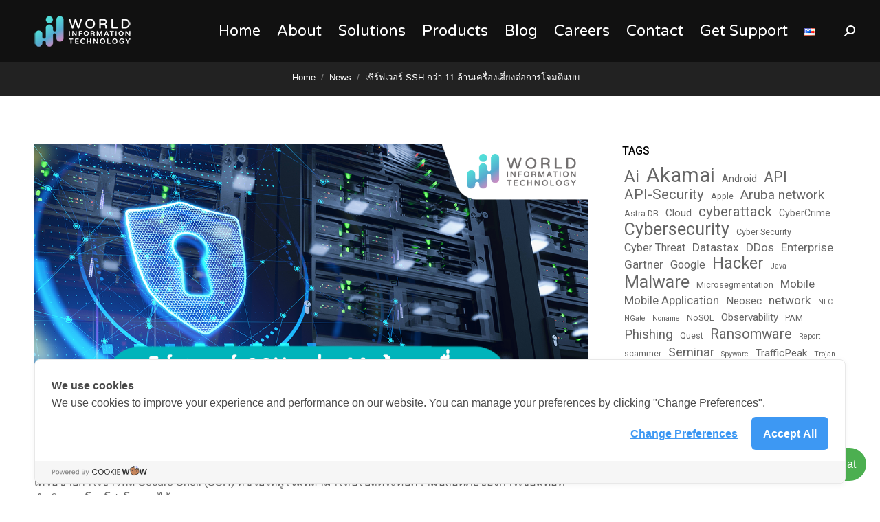

--- FILE ---
content_type: text/html; charset=UTF-8
request_url: https://www.wit.co.th/million-ssh-server-vulnerable-terrapin-attack/
body_size: 25106
content:
<!DOCTYPE html>
<!--[if !(IE 6) | !(IE 7) | !(IE 8)  ]><!-->
<html lang="en-US" class="no-js">
<!--<![endif]-->
<head>
	<meta charset="UTF-8" />
				<meta name="viewport" content="width=device-width, initial-scale=1, maximum-scale=1, user-scalable=0"/>
				<link rel="profile" href="https://gmpg.org/xfn/11" />
	<meta name='robots' content='index, follow, max-image-preview:large, max-snippet:-1, max-video-preview:-1' />
<!-- Google tag (gtag.js) consent mode dataLayer added by Site Kit -->
<script id="google_gtagjs-js-consent-mode-data-layer">
window.dataLayer = window.dataLayer || [];function gtag(){dataLayer.push(arguments);}
gtag('consent', 'default', {"ad_personalization":"denied","ad_storage":"denied","ad_user_data":"denied","analytics_storage":"denied","functionality_storage":"denied","security_storage":"denied","personalization_storage":"denied","region":["AT","BE","BG","CH","CY","CZ","DE","DK","EE","ES","FI","FR","GB","GR","HR","HU","IE","IS","IT","LI","LT","LU","LV","MT","NL","NO","PL","PT","RO","SE","SI","SK"],"wait_for_update":500});
window._googlesitekitConsentCategoryMap = {"statistics":["analytics_storage"],"marketing":["ad_storage","ad_user_data","ad_personalization"],"functional":["functionality_storage","security_storage"],"preferences":["personalization_storage"]};
window._googlesitekitConsents = {"ad_personalization":"denied","ad_storage":"denied","ad_user_data":"denied","analytics_storage":"denied","functionality_storage":"denied","security_storage":"denied","personalization_storage":"denied","region":["AT","BE","BG","CH","CY","CZ","DE","DK","EE","ES","FI","FR","GB","GR","HR","HU","IE","IS","IT","LI","LT","LU","LV","MT","NL","NO","PL","PT","RO","SE","SI","SK"],"wait_for_update":500};
</script>
<!-- End Google tag (gtag.js) consent mode dataLayer added by Site Kit -->

	<!-- This site is optimized with the Yoast SEO plugin v26.8 - https://yoast.com/product/yoast-seo-wordpress/ -->
	<title>เซิร์ฟเวอร์ SSH กว่า 11 ล้านเครื่องเสี่ยงต่อการโจมตีแบบ Terrapin - World Information Technology</title>
	<meta name="description" content="เซิร์ฟเวอร์ SSH กว่า 11 ล้านเครื่องเสี่ยงต่อการโจมตีแบบ Terrapin" />
	<link rel="canonical" href="https://www.wit.co.th/million-ssh-server-vulnerable-terrapin-attack/" />
	<meta property="og:locale" content="en_US" />
	<meta property="og:type" content="article" />
	<meta property="og:title" content="เซิร์ฟเวอร์ SSH กว่า 11 ล้านเครื่องเสี่ยงต่อการโจมตีแบบ Terrapin" />
	<meta property="og:description" content="เซิร์ฟเวอร์ SSH หลายล้านเครื่องอาจเสี่ยงต่อการโจมตีของ Terrapin โดยผู้เชี่ยวชาญเรียกร้องให้องค์กรต่างๆ ระมัดระวัง" />
	<meta property="og:url" content="https://www.wit.co.th/million-ssh-server-vulnerable-terrapin-attack/" />
	<meta property="og:site_name" content="World Information Technology" />
	<meta property="article:publisher" content="https://www.facebook.com/wit.co.th" />
	<meta property="article:published_time" content="2024-01-09T04:50:36+00:00" />
	<meta property="og:image" content="https://www.wit.co.th/wp-content/uploads/2024/01/million-ssh-server-vulnerable-terrapin-attack-Social.png" />
	<meta property="og:image:width" content="1200" />
	<meta property="og:image:height" content="628" />
	<meta property="og:image:type" content="image/png" />
	<meta name="author" content="mphuchit" />
	<meta name="twitter:card" content="summary_large_image" />
	<meta name="twitter:title" content="เซิร์ฟเวอร์ SSH กว่า 11 ล้านเครื่องเสี่ยงต่อการโจมตีแบบ Terrapin" />
	<meta name="twitter:description" content="เซิร์ฟเวอร์ SSH หลายล้านเครื่องอาจเสี่ยงต่อการโจมตีของ Terrapin โดยผู้เชี่ยวชาญเรียกร้องให้องค์กรต่างๆ ระมัดระวัง" />
	<meta name="twitter:image" content="https://www.wit.co.th/wp-content/uploads/2024/01/million-ssh-server-vulnerable-terrapin-attack-Social.png" />
	<meta name="twitter:label1" content="Written by" />
	<meta name="twitter:data1" content="mphuchit" />
	<meta name="twitter:label2" content="Est. reading time" />
	<meta name="twitter:data2" content="2 minutes" />
	<script type="application/ld+json" class="yoast-schema-graph">{"@context":"https://schema.org","@graph":[{"@type":"Article","@id":"https://www.wit.co.th/million-ssh-server-vulnerable-terrapin-attack/#article","isPartOf":{"@id":"https://www.wit.co.th/million-ssh-server-vulnerable-terrapin-attack/"},"author":{"name":"mphuchit","@id":"https://www.wit.co.th/#/schema/person/6ca26c864c4c8122c0704091c8f81556"},"headline":"เซิร์ฟเวอร์ SSH กว่า 11 ล้านเครื่องเสี่ยงต่อการโจมตีแบบ Terrapin","datePublished":"2024-01-09T04:50:36+00:00","mainEntityOfPage":{"@id":"https://www.wit.co.th/million-ssh-server-vulnerable-terrapin-attack/"},"wordCount":449,"publisher":{"@id":"https://www.wit.co.th/#organization"},"image":{"@id":"https://www.wit.co.th/million-ssh-server-vulnerable-terrapin-attack/#primaryimage"},"thumbnailUrl":"https://www.wit.co.th/wp-content/uploads/2024/01/million-ssh-server-vulnerable-terrapin-attack-cover-800.png","keywords":["cyberattack","Hacker","Server"],"articleSection":["News"],"inLanguage":"en-US"},{"@type":"WebPage","@id":"https://www.wit.co.th/million-ssh-server-vulnerable-terrapin-attack/","url":"https://www.wit.co.th/million-ssh-server-vulnerable-terrapin-attack/","name":"เซิร์ฟเวอร์ SSH กว่า 11 ล้านเครื่องเสี่ยงต่อการโจมตีแบบ Terrapin - World Information Technology","isPartOf":{"@id":"https://www.wit.co.th/#website"},"primaryImageOfPage":{"@id":"https://www.wit.co.th/million-ssh-server-vulnerable-terrapin-attack/#primaryimage"},"image":{"@id":"https://www.wit.co.th/million-ssh-server-vulnerable-terrapin-attack/#primaryimage"},"thumbnailUrl":"https://www.wit.co.th/wp-content/uploads/2024/01/million-ssh-server-vulnerable-terrapin-attack-cover-800.png","datePublished":"2024-01-09T04:50:36+00:00","description":"เซิร์ฟเวอร์ SSH กว่า 11 ล้านเครื่องเสี่ยงต่อการโจมตีแบบ Terrapin","breadcrumb":{"@id":"https://www.wit.co.th/million-ssh-server-vulnerable-terrapin-attack/#breadcrumb"},"inLanguage":"en-US","potentialAction":[{"@type":"ReadAction","target":["https://www.wit.co.th/million-ssh-server-vulnerable-terrapin-attack/"]}]},{"@type":"ImageObject","inLanguage":"en-US","@id":"https://www.wit.co.th/million-ssh-server-vulnerable-terrapin-attack/#primaryimage","url":"https://www.wit.co.th/wp-content/uploads/2024/01/million-ssh-server-vulnerable-terrapin-attack-cover-800.png","contentUrl":"https://www.wit.co.th/wp-content/uploads/2024/01/million-ssh-server-vulnerable-terrapin-attack-cover-800.png","width":800,"height":800},{"@type":"BreadcrumbList","@id":"https://www.wit.co.th/million-ssh-server-vulnerable-terrapin-attack/#breadcrumb","itemListElement":[{"@type":"ListItem","position":1,"name":"Home","item":"https://www.wit.co.th/"},{"@type":"ListItem","position":2,"name":"เซิร์ฟเวอร์ SSH กว่า 11 ล้านเครื่องเสี่ยงต่อการโจมตีแบบ Terrapin"}]},{"@type":"WebSite","@id":"https://www.wit.co.th/#website","url":"https://www.wit.co.th/","name":"World Information Technology","description":"Empowering your cyberspace","publisher":{"@id":"https://www.wit.co.th/#organization"},"potentialAction":[{"@type":"SearchAction","target":{"@type":"EntryPoint","urlTemplate":"https://www.wit.co.th/?s={search_term_string}"},"query-input":{"@type":"PropertyValueSpecification","valueRequired":true,"valueName":"search_term_string"}}],"inLanguage":"en-US"},{"@type":"Organization","@id":"https://www.wit.co.th/#organization","name":"World Information Technology Co.,Ltd.","url":"https://www.wit.co.th/","logo":{"@type":"ImageObject","inLanguage":"en-US","@id":"https://www.wit.co.th/#/schema/logo/image/","url":"https://www.wit.co.th/wp-content/uploads/2022/11/Mainlogo.svg","contentUrl":"https://www.wit.co.th/wp-content/uploads/2022/11/Mainlogo.svg","width":620,"height":255,"caption":"World Information Technology Co.,Ltd."},"image":{"@id":"https://www.wit.co.th/#/schema/logo/image/"},"sameAs":["https://www.facebook.com/wit.co.th","https://www.linkedin.com/company/world-information-technology-co-ltd-/"]},{"@type":"Person","@id":"https://www.wit.co.th/#/schema/person/6ca26c864c4c8122c0704091c8f81556","name":"mphuchit","image":{"@type":"ImageObject","inLanguage":"en-US","@id":"https://www.wit.co.th/#/schema/person/image/","url":"https://secure.gravatar.com/avatar/abc733ecf6c1042df2e6bef8a67bdcaec28211655f11ba067ec3e085c3e265d6?s=96&d=mm&r=g","contentUrl":"https://secure.gravatar.com/avatar/abc733ecf6c1042df2e6bef8a67bdcaec28211655f11ba067ec3e085c3e265d6?s=96&d=mm&r=g","caption":"mphuchit"},"sameAs":["https://wit.co.th"],"url":"https://www.wit.co.th/author/mphuchit/"}]}</script>
	<!-- / Yoast SEO plugin. -->


<link rel='dns-prefetch' href='//cookiecdn.com' />
<link rel='dns-prefetch' href='//www.googletagmanager.com' />
<link rel='dns-prefetch' href='//fonts.googleapis.com' />
<link rel="alternate" type="application/rss+xml" title="World Information Technology &raquo; Feed" href="https://www.wit.co.th/feed/" />
<link rel="alternate" type="application/rss+xml" title="World Information Technology &raquo; Comments Feed" href="https://www.wit.co.th/comments/feed/" />
<link rel="alternate" title="oEmbed (JSON)" type="application/json+oembed" href="https://www.wit.co.th/wp-json/oembed/1.0/embed?url=https%3A%2F%2Fwww.wit.co.th%2Fmillion-ssh-server-vulnerable-terrapin-attack%2F&#038;lang=en" />
<link rel="alternate" title="oEmbed (XML)" type="text/xml+oembed" href="https://www.wit.co.th/wp-json/oembed/1.0/embed?url=https%3A%2F%2Fwww.wit.co.th%2Fmillion-ssh-server-vulnerable-terrapin-attack%2F&#038;format=xml&#038;lang=en" />
<style id='wp-img-auto-sizes-contain-inline-css'>
img:is([sizes=auto i],[sizes^="auto," i]){contain-intrinsic-size:3000px 1500px}
/*# sourceURL=wp-img-auto-sizes-contain-inline-css */
</style>
<link rel='stylesheet' id='hfe-widgets-style-css' href='https://www.wit.co.th/wp-content/plugins/header-footer-elementor/inc/widgets-css/frontend.css?ver=2.8.1' media='all' />
<style id='wp-emoji-styles-inline-css'>

	img.wp-smiley, img.emoji {
		display: inline !important;
		border: none !important;
		box-shadow: none !important;
		height: 1em !important;
		width: 1em !important;
		margin: 0 0.07em !important;
		vertical-align: -0.1em !important;
		background: none !important;
		padding: 0 !important;
	}
/*# sourceURL=wp-emoji-styles-inline-css */
</style>
<style id='pdfemb-pdf-embedder-viewer-style-inline-css'>
.wp-block-pdfemb-pdf-embedder-viewer{max-width:none}

/*# sourceURL=https://www.wit.co.th/wp-content/plugins/pdf-embedder/block/build/style-index.css */
</style>
<link rel='stylesheet' id='hfe-style-css' href='https://www.wit.co.th/wp-content/plugins/header-footer-elementor/assets/css/header-footer-elementor.css?ver=2.8.1' media='all' />
<link rel='stylesheet' id='elementor-icons-css' href='https://www.wit.co.th/wp-content/plugins/elementor/assets/lib/eicons/css/elementor-icons.min.css?ver=5.45.0' media='all' />
<link rel='stylesheet' id='elementor-frontend-css' href='https://www.wit.co.th/wp-content/uploads/elementor/css/custom-frontend.min.css?ver=1768943149' media='all' />
<link rel='stylesheet' id='elementor-post-5-css' href='https://www.wit.co.th/wp-content/uploads/elementor/css/post-5.css?ver=1768943149' media='all' />
<link rel='stylesheet' id='the7-font-css' href='https://www.wit.co.th/wp-content/themes/dt-the7/fonts/icomoon-the7-font/icomoon-the7-font.min.css?ver=14.0.2.1' media='all' />
<link rel='stylesheet' id='the7-awesome-fonts-css' href='https://www.wit.co.th/wp-content/themes/dt-the7/fonts/FontAwesome/css/all.min.css?ver=14.0.2.1' media='all' />
<link rel='stylesheet' id='the7-Defaults-css' href='https://www.wit.co.th/wp-content/uploads/smile_fonts/Defaults/Defaults.css?ver=6.9' media='all' />
<link rel='stylesheet' id='dearpdf-style-css' href='https://www.wit.co.th/wp-content/plugins/dearpdf-lite/assets/css/dearpdf.min.css?ver=2.0.38' media='all' />
<link rel='stylesheet' id='fancybox-css' href='https://www.wit.co.th/wp-content/plugins/easy-fancybox/fancybox/1.3.28/jquery.fancybox.min.css?ver=6.9' media='screen' />
<style id='fancybox-inline-css'>
.fancybox-hidden{display:none}#fancybox-content .fancybox-hidden,#fancybox-tmp .fancybox-hidden{display:revert}
/*# sourceURL=fancybox-inline-css */
</style>
<link rel='stylesheet' id='js_composer_front-css' href='https://www.wit.co.th/wp-content/plugins/js_composer/assets/css/js_composer.min.css?ver=8.7.2' media='all' />
<link rel='stylesheet' id='dt-web-fonts-css' href='https://fonts.googleapis.com/css?family=Varela+Round:300,400,500,600,700%7CNunito+Sans:300,400,600,700%7CRoboto:400,500,600,700,normal%7CPrompt:400,600,700,normal' media='all' />
<link rel='stylesheet' id='dt-main-css' href='https://www.wit.co.th/wp-content/themes/dt-the7/css/main.min.css?ver=14.0.2.1' media='all' />
<style id='dt-main-inline-css'>
body #load {
  display: block;
  height: 100%;
  overflow: hidden;
  position: fixed;
  width: 100%;
  z-index: 9901;
  opacity: 1;
  visibility: visible;
  transition: all .35s ease-out;
}
.load-wrap {
  width: 100%;
  height: 100%;
  background-position: center center;
  background-repeat: no-repeat;
  text-align: center;
  display: -ms-flexbox;
  display: -ms-flex;
  display: flex;
  -ms-align-items: center;
  -ms-flex-align: center;
  align-items: center;
  -ms-flex-flow: column wrap;
  flex-flow: column wrap;
  -ms-flex-pack: center;
  -ms-justify-content: center;
  justify-content: center;
}
.load-wrap > svg {
  position: absolute;
  top: 50%;
  left: 50%;
  transform: translate(-50%,-50%);
}
#load {
  background: var(--the7-elementor-beautiful-loading-bg,#ffffff);
  --the7-beautiful-spinner-color2: var(--the7-beautiful-spinner-color,rgba(51,51,51,0.25));
}

/*# sourceURL=dt-main-inline-css */
</style>
<link rel='stylesheet' id='the7-custom-scrollbar-css' href='https://www.wit.co.th/wp-content/themes/dt-the7/lib/custom-scrollbar/custom-scrollbar.min.css?ver=14.0.2.1' media='all' />
<link rel='stylesheet' id='the7-wpbakery-css' href='https://www.wit.co.th/wp-content/themes/dt-the7/css/wpbakery.min.css?ver=14.0.2.1' media='all' />
<link rel='stylesheet' id='the7-core-css' href='https://www.wit.co.th/wp-content/plugins/dt-the7-core/assets/css/post-type.min.css?ver=2.7.12' media='all' />
<link rel='stylesheet' id='hfe-elementor-icons-css' href='https://www.wit.co.th/wp-content/plugins/elementor/assets/lib/eicons/css/elementor-icons.min.css?ver=5.34.0' media='all' />
<link rel='stylesheet' id='hfe-icons-list-css' href='https://www.wit.co.th/wp-content/plugins/elementor/assets/css/widget-icon-list.min.css?ver=3.24.3' media='all' />
<link rel='stylesheet' id='hfe-social-icons-css' href='https://www.wit.co.th/wp-content/plugins/elementor/assets/css/widget-social-icons.min.css?ver=3.24.0' media='all' />
<link rel='stylesheet' id='hfe-social-share-icons-brands-css' href='https://www.wit.co.th/wp-content/plugins/elementor/assets/lib/font-awesome/css/brands.css?ver=5.15.3' media='all' />
<link rel='stylesheet' id='hfe-social-share-icons-fontawesome-css' href='https://www.wit.co.th/wp-content/plugins/elementor/assets/lib/font-awesome/css/fontawesome.css?ver=5.15.3' media='all' />
<link rel='stylesheet' id='hfe-nav-menu-icons-css' href='https://www.wit.co.th/wp-content/plugins/elementor/assets/lib/font-awesome/css/solid.css?ver=5.15.3' media='all' />
<link rel='stylesheet' id='the7-css-vars-css' href='https://www.wit.co.th/wp-content/uploads/the7-css/css-vars.css?ver=3f30ae59fd52' media='all' />
<link rel='stylesheet' id='dt-custom-css' href='https://www.wit.co.th/wp-content/uploads/the7-css/custom.css?ver=3f30ae59fd52' media='all' />
<link rel='stylesheet' id='dt-media-css' href='https://www.wit.co.th/wp-content/uploads/the7-css/media.css?ver=3f30ae59fd52' media='all' />
<link rel='stylesheet' id='the7-mega-menu-css' href='https://www.wit.co.th/wp-content/uploads/the7-css/mega-menu.css?ver=3f30ae59fd52' media='all' />
<link rel='stylesheet' id='the7-elements-albums-portfolio-css' href='https://www.wit.co.th/wp-content/uploads/the7-css/the7-elements-albums-portfolio.css?ver=3f30ae59fd52' media='all' />
<link rel='stylesheet' id='the7-elements-css' href='https://www.wit.co.th/wp-content/uploads/the7-css/post-type-dynamic.css?ver=3f30ae59fd52' media='all' />
<link rel='stylesheet' id='style-css' href='https://www.wit.co.th/wp-content/themes/dt-the7/style.css?ver=14.0.2.1' media='all' />
<link rel='stylesheet' id='the7-elementor-global-css' href='https://www.wit.co.th/wp-content/themes/dt-the7/css/compatibility/elementor/elementor-global.min.css?ver=14.0.2.1' media='all' />
<link rel='stylesheet' id='ultimate-vc-addons-style-css' href='https://www.wit.co.th/wp-content/plugins/Ultimate_VC_Addons/assets/min-css/style.min.css?ver=3.21.2' media='all' />
<link rel='stylesheet' id='ultimate-vc-addons-slick-css' href='https://www.wit.co.th/wp-content/plugins/Ultimate_VC_Addons/assets/min-css/slick.min.css?ver=3.21.2' media='all' />
<link rel='stylesheet' id='ultimate-vc-addons-icons-css' href='https://www.wit.co.th/wp-content/plugins/Ultimate_VC_Addons/assets/css/icons.css?ver=3.21.2' media='all' />
<link rel='stylesheet' id='ultimate-vc-addons-animate-css' href='https://www.wit.co.th/wp-content/plugins/Ultimate_VC_Addons/assets/min-css/animate.min.css?ver=3.21.2' media='all' />
<link rel='stylesheet' id='elementor-gf-notosans-css' href='https://fonts.googleapis.com/css?family=Noto+Sans:100,100italic,200,200italic,300,300italic,400,400italic,500,500italic,600,600italic,700,700italic,800,800italic,900,900italic&#038;display=swap' media='all' />
<link rel='stylesheet' id='elementor-gf-nunitosans-css' href='https://fonts.googleapis.com/css?family=Nunito+Sans:100,100italic,200,200italic,300,300italic,400,400italic,500,500italic,600,600italic,700,700italic,800,800italic,900,900italic&#038;display=swap' media='all' />
<link rel='stylesheet' id='elementor-gf-notoserif-css' href='https://fonts.googleapis.com/css?family=Noto+Serif:100,100italic,200,200italic,300,300italic,400,400italic,500,500italic,600,600italic,700,700italic,800,800italic,900,900italic&#038;display=swap' media='all' />
<script src="https://www.wit.co.th/wp-includes/js/jquery/jquery.min.js?ver=3.7.1" id="jquery-core-js"></script>
<script src="https://www.wit.co.th/wp-includes/js/jquery/jquery-migrate.min.js?ver=3.4.1" id="jquery-migrate-js"></script>
<script id="jquery-js-after">
!function($){"use strict";$(document).ready(function(){$(this).scrollTop()>100&&$(".hfe-scroll-to-top-wrap").removeClass("hfe-scroll-to-top-hide"),$(window).scroll(function(){$(this).scrollTop()<100?$(".hfe-scroll-to-top-wrap").fadeOut(300):$(".hfe-scroll-to-top-wrap").fadeIn(300)}),$(".hfe-scroll-to-top-wrap").on("click",function(){$("html, body").animate({scrollTop:0},300);return!1})})}(jQuery);
!function($){'use strict';$(document).ready(function(){var bar=$('.hfe-reading-progress-bar');if(!bar.length)return;$(window).on('scroll',function(){var s=$(window).scrollTop(),d=$(document).height()-$(window).height(),p=d? s/d*100:0;bar.css('width',p+'%')});});}(jQuery);
//# sourceURL=jquery-js-after
</script>
<script src='https://cookiecdn.com/cwc.js' data-cfasync='false'></script>
<script id='cookieWow' type='text/javascript' src='https://cookiecdn.com/configs/EgbpYxQLVXasa2pB4mFVCUsi' data-cwcid='EgbpYxQLVXasa2pB4mFVCUsi' data-cfasync='false'></script>
<script id="3d-flip-book-client-locale-loader-js-extra">
var FB3D_CLIENT_LOCALE = {"ajaxurl":"https://www.wit.co.th/wp-admin/admin-ajax.php","dictionary":{"Table of contents":"Table of contents","Close":"Close","Bookmarks":"Bookmarks","Thumbnails":"Thumbnails","Search":"Search","Share":"Share","Facebook":"Facebook","Twitter":"Twitter","Email":"Email","Play":"Play","Previous page":"Previous page","Next page":"Next page","Zoom in":"Zoom in","Zoom out":"Zoom out","Fit view":"Fit view","Auto play":"Auto play","Full screen":"Full screen","More":"More","Smart pan":"Smart pan","Single page":"Single page","Sounds":"Sounds","Stats":"Stats","Print":"Print","Download":"Download","Goto first page":"Goto first page","Goto last page":"Goto last page"},"images":"https://www.wit.co.th/wp-content/plugins/interactive-3d-flipbook-powered-physics-engine/assets/images/","jsData":{"urls":[],"posts":{"ids_mis":[],"ids":[]},"pages":[],"firstPages":[],"bookCtrlProps":[],"bookTemplates":[]},"key":"3d-flip-book","pdfJS":{"pdfJsLib":"https://www.wit.co.th/wp-content/plugins/interactive-3d-flipbook-powered-physics-engine/assets/js/pdf.min.js?ver=4.3.136","pdfJsWorker":"https://www.wit.co.th/wp-content/plugins/interactive-3d-flipbook-powered-physics-engine/assets/js/pdf.worker.js?ver=4.3.136","stablePdfJsLib":"https://www.wit.co.th/wp-content/plugins/interactive-3d-flipbook-powered-physics-engine/assets/js/stable/pdf.min.js?ver=2.5.207","stablePdfJsWorker":"https://www.wit.co.th/wp-content/plugins/interactive-3d-flipbook-powered-physics-engine/assets/js/stable/pdf.worker.js?ver=2.5.207","pdfJsCMapUrl":"https://www.wit.co.th/wp-content/plugins/interactive-3d-flipbook-powered-physics-engine/assets/cmaps/"},"cacheurl":"https://www.wit.co.th/wp-content/uploads/3d-flip-book/cache/","pluginsurl":"https://www.wit.co.th/wp-content/plugins/","pluginurl":"https://www.wit.co.th/wp-content/plugins/interactive-3d-flipbook-powered-physics-engine/","thumbnailSize":{"width":"150","height":"150"},"version":"1.16.17"};
//# sourceURL=3d-flip-book-client-locale-loader-js-extra
</script>
<script src="https://www.wit.co.th/wp-content/plugins/interactive-3d-flipbook-powered-physics-engine/assets/js/client-locale-loader.js?ver=1.16.17" id="3d-flip-book-client-locale-loader-js" async data-wp-strategy="async"></script>
<script id="dt-above-fold-js-extra">
var dtLocal = {"themeUrl":"https://www.wit.co.th/wp-content/themes/dt-the7","passText":"To view this protected post, enter the password below:","moreButtonText":{"loading":"Loading...","loadMore":"Load more"},"postID":"79358","ajaxurl":"https://www.wit.co.th/wp-admin/admin-ajax.php","REST":{"baseUrl":"https://www.wit.co.th/wp-json/the7/v1","endpoints":{"sendMail":"/send-mail"}},"contactMessages":{"required":"One or more fields have an error. Please check and try again.","terms":"Please accept the privacy policy.","fillTheCaptchaError":"Please, fill the captcha."},"captchaSiteKey":"","ajaxNonce":"8005d3afbc","pageData":"","themeSettings":{"smoothScroll":"off","lazyLoading":false,"desktopHeader":{"height":90},"ToggleCaptionEnabled":"disabled","ToggleCaption":"Navigation","floatingHeader":{"showAfter":94,"showMenu":true,"height":64,"logo":{"showLogo":true,"html":"\u003Cimg class=\" preload-me\" src=\"https://www.wit.co.th/wp-content/uploads/2022/11/140x53.png\" srcset=\"https://www.wit.co.th/wp-content/uploads/2022/11/140x53.png 140w, https://www.wit.co.th/wp-content/uploads/2022/11/190x72.png 190w\" width=\"140\" height=\"53\"   sizes=\"140px\" alt=\"World Information Technology\" /\u003E","url":"https://www.wit.co.th/"}},"topLine":{"floatingTopLine":{"logo":{"showLogo":false,"html":""}}},"mobileHeader":{"firstSwitchPoint":1150,"secondSwitchPoint":600,"firstSwitchPointHeight":60,"secondSwitchPointHeight":50,"mobileToggleCaptionEnabled":"right","mobileToggleCaption":"Menu"},"stickyMobileHeaderFirstSwitch":{"logo":{"html":"\u003Cimg class=\" preload-me\" src=\"https://www.wit.co.th/wp-content/uploads/2022/11/120x45.png\" srcset=\"https://www.wit.co.th/wp-content/uploads/2022/11/120x45.png 120w, https://www.wit.co.th/wp-content/uploads/2022/11/140x53.png 140w\" width=\"120\" height=\"45\"   sizes=\"120px\" alt=\"World Information Technology\" /\u003E"}},"stickyMobileHeaderSecondSwitch":{"logo":{"html":"\u003Cimg class=\" preload-me\" src=\"https://www.wit.co.th/wp-content/uploads/2022/11/120x45.png\" srcset=\"https://www.wit.co.th/wp-content/uploads/2022/11/120x45.png 120w, https://www.wit.co.th/wp-content/uploads/2022/11/140x53.png 140w\" width=\"120\" height=\"45\"   sizes=\"120px\" alt=\"World Information Technology\" /\u003E"}},"sidebar":{"switchPoint":992},"boxedWidth":"1280px"},"VCMobileScreenWidth":"778","elementor":{"settings":{"container_width":1300}}};
var dtShare = {"shareButtonText":{"facebook":"Share on Facebook","twitter":"Share on X","pinterest":"Pin it","linkedin":"Share on Linkedin","whatsapp":"Share on Whatsapp"},"overlayOpacity":"85"};
//# sourceURL=dt-above-fold-js-extra
</script>
<script src="https://www.wit.co.th/wp-content/themes/dt-the7/js/above-the-fold.min.js?ver=14.0.2.1" id="dt-above-fold-js"></script>

<!-- Google tag (gtag.js) snippet added by Site Kit -->
<!-- Google Analytics snippet added by Site Kit -->
<script src="https://www.googletagmanager.com/gtag/js?id=G-DP9WBV7YRB" id="google_gtagjs-js" async></script>
<script id="google_gtagjs-js-after">
window.dataLayer = window.dataLayer || [];function gtag(){dataLayer.push(arguments);}
gtag("set","linker",{"domains":["www.wit.co.th"]});
gtag("js", new Date());
gtag("set", "developer_id.dZTNiMT", true);
gtag("config", "G-DP9WBV7YRB");
//# sourceURL=google_gtagjs-js-after
</script>
<script src="https://www.wit.co.th/wp-content/plugins/Ultimate_VC_Addons/assets/min-js/ultimate-params.min.js?ver=3.21.2" id="ultimate-vc-addons-params-js"></script>
<script src="https://www.wit.co.th/wp-content/plugins/Ultimate_VC_Addons/assets/min-js/slick.min.js?ver=3.21.2" id="ultimate-vc-addons-slick-js"></script>
<script src="https://www.wit.co.th/wp-content/plugins/Ultimate_VC_Addons/assets/min-js/jquery-appear.min.js?ver=3.21.2" id="ultimate-vc-addons-appear-js"></script>
<script src="https://www.wit.co.th/wp-content/plugins/Ultimate_VC_Addons/assets/min-js/slick-custom.min.js?ver=3.21.2" id="ultimate-vc-addons-slick-custom-js"></script>
<script></script><link rel="https://api.w.org/" href="https://www.wit.co.th/wp-json/" /><link rel="alternate" title="JSON" type="application/json" href="https://www.wit.co.th/wp-json/wp/v2/posts/79358" /><link rel="EditURI" type="application/rsd+xml" title="RSD" href="https://www.wit.co.th/xmlrpc.php?rsd" />
<meta name="generator" content="WordPress 6.9" />
<link rel='shortlink' href='https://www.wit.co.th/?p=79358' />
<meta name="generator" content="Site Kit by Google 1.170.0" /><script data-cfasync="false"> var dearPdfLocation = "https://www.wit.co.th/wp-content/plugins/dearpdf-lite/assets/"; var dearpdfWPGlobal = [];</script><meta name="generator" content="Elementor 3.34.1; settings: css_print_method-external, google_font-enabled, font_display-swap">
			<style>
				.e-con.e-parent:nth-of-type(n+4):not(.e-lazyloaded):not(.e-no-lazyload),
				.e-con.e-parent:nth-of-type(n+4):not(.e-lazyloaded):not(.e-no-lazyload) * {
					background-image: none !important;
				}
				@media screen and (max-height: 1024px) {
					.e-con.e-parent:nth-of-type(n+3):not(.e-lazyloaded):not(.e-no-lazyload),
					.e-con.e-parent:nth-of-type(n+3):not(.e-lazyloaded):not(.e-no-lazyload) * {
						background-image: none !important;
					}
				}
				@media screen and (max-height: 640px) {
					.e-con.e-parent:nth-of-type(n+2):not(.e-lazyloaded):not(.e-no-lazyload),
					.e-con.e-parent:nth-of-type(n+2):not(.e-lazyloaded):not(.e-no-lazyload) * {
						background-image: none !important;
					}
				}
			</style>
			<meta name="generator" content="Powered by WPBakery Page Builder - drag and drop page builder for WordPress."/>
<meta name="generator" content="Powered by Slider Revolution 6.7.38 - responsive, Mobile-Friendly Slider Plugin for WordPress with comfortable drag and drop interface." />
<script type="text/javascript" id="the7-loader-script">
document.addEventListener("DOMContentLoaded", function(event) {
	var load = document.getElementById("load");
	if(!load.classList.contains('loader-removed')){
		var removeLoading = setTimeout(function() {
			load.className += " loader-removed";
		}, 300);
	}
});
</script>
		<link rel="icon" href="https://www.wit.co.th/wp-content/uploads/2022/11/16x16-l.png" type="image/png" sizes="16x16"/><link rel="icon" href="https://www.wit.co.th/wp-content/uploads/2022/11/32x32-l.png" type="image/png" sizes="32x32"/><link rel="apple-touch-icon" href="https://www.wit.co.th/wp-content/uploads/2022/11/60x60.png"><link rel="apple-touch-icon" sizes="76x76" href="https://www.wit.co.th/wp-content/uploads/2022/11/76x76.png"><link rel="apple-touch-icon" sizes="120x120" href="https://www.wit.co.th/wp-content/uploads/2022/11/120x120.png"><link rel="apple-touch-icon" sizes="152x152" href="https://www.wit.co.th/wp-content/uploads/2022/11/152x152.png"><script>function setREVStartSize(e){
			//window.requestAnimationFrame(function() {
				window.RSIW = window.RSIW===undefined ? window.innerWidth : window.RSIW;
				window.RSIH = window.RSIH===undefined ? window.innerHeight : window.RSIH;
				try {
					var pw = document.getElementById(e.c).parentNode.offsetWidth,
						newh;
					pw = pw===0 || isNaN(pw) || (e.l=="fullwidth" || e.layout=="fullwidth") ? window.RSIW : pw;
					e.tabw = e.tabw===undefined ? 0 : parseInt(e.tabw);
					e.thumbw = e.thumbw===undefined ? 0 : parseInt(e.thumbw);
					e.tabh = e.tabh===undefined ? 0 : parseInt(e.tabh);
					e.thumbh = e.thumbh===undefined ? 0 : parseInt(e.thumbh);
					e.tabhide = e.tabhide===undefined ? 0 : parseInt(e.tabhide);
					e.thumbhide = e.thumbhide===undefined ? 0 : parseInt(e.thumbhide);
					e.mh = e.mh===undefined || e.mh=="" || e.mh==="auto" ? 0 : parseInt(e.mh,0);
					if(e.layout==="fullscreen" || e.l==="fullscreen")
						newh = Math.max(e.mh,window.RSIH);
					else{
						e.gw = Array.isArray(e.gw) ? e.gw : [e.gw];
						for (var i in e.rl) if (e.gw[i]===undefined || e.gw[i]===0) e.gw[i] = e.gw[i-1];
						e.gh = e.el===undefined || e.el==="" || (Array.isArray(e.el) && e.el.length==0)? e.gh : e.el;
						e.gh = Array.isArray(e.gh) ? e.gh : [e.gh];
						for (var i in e.rl) if (e.gh[i]===undefined || e.gh[i]===0) e.gh[i] = e.gh[i-1];
											
						var nl = new Array(e.rl.length),
							ix = 0,
							sl;
						e.tabw = e.tabhide>=pw ? 0 : e.tabw;
						e.thumbw = e.thumbhide>=pw ? 0 : e.thumbw;
						e.tabh = e.tabhide>=pw ? 0 : e.tabh;
						e.thumbh = e.thumbhide>=pw ? 0 : e.thumbh;
						for (var i in e.rl) nl[i] = e.rl[i]<window.RSIW ? 0 : e.rl[i];
						sl = nl[0];
						for (var i in nl) if (sl>nl[i] && nl[i]>0) { sl = nl[i]; ix=i;}
						var m = pw>(e.gw[ix]+e.tabw+e.thumbw) ? 1 : (pw-(e.tabw+e.thumbw)) / (e.gw[ix]);
						newh =  (e.gh[ix] * m) + (e.tabh + e.thumbh);
					}
					var el = document.getElementById(e.c);
					if (el!==null && el) el.style.height = newh+"px";
					el = document.getElementById(e.c+"_wrapper");
					if (el!==null && el) {
						el.style.height = newh+"px";
						el.style.display = "block";
					}
				} catch(e){
					console.log("Failure at Presize of Slider:" + e)
				}
			//});
		  };</script>
<style type="text/css" data-type="vc_shortcodes-custom-css">.vc_custom_1675407964351{padding-top: 25px !important;}</style><noscript><style> .wpb_animate_when_almost_visible { opacity: 1; }</style></noscript><!-- Google tag (gtag.js) -->
<script async src="https://www.googletagmanager.com/gtag/js?id=G-DP9WBV7YRB"></script>
<script>
  window.dataLayer = window.dataLayer || [];
  function gtag(){dataLayer.push(arguments);}
  gtag('js', new Date());

  gtag('config', 'G-DP9WBV7YRB');
</script><style id='the7-custom-inline-css' type='text/css'>
.sub-nav .menu-item i.fa,
.sub-nav .menu-item i.fas,
.sub-nav .menu-item i.far,
.sub-nav .menu-item i.fab {
	text-align: center;
	width: 1.25em;
}
.wpb_column.benefits-overlay{
  z-index:9;
}
</style>
</head>
<body id="the7-body" class="wp-singular post-template-default single single-post postid-79358 single-format-standard wp-custom-logo wp-embed-responsive wp-theme-dt-the7 the7-core-ver-2.7.12 ehf-template-dt-the7 ehf-stylesheet-dt-the7 no-comments transparent fancy-header-on dt-responsive-on right-mobile-menu-close-icon ouside-menu-close-icon mobile-close-right-caption  fade-thin-mobile-menu-close-icon fade-medium-menu-close-icon srcset-enabled btn-flat custom-btn-color custom-btn-hover-color phantom-sticky phantom-shadow-decoration phantom-main-logo-on sticky-mobile-header top-header first-switch-logo-left first-switch-menu-right second-switch-logo-left second-switch-menu-right right-mobile-menu layzr-loading-on popup-message-style the7-ver-14.0.2.1 dt-fa-compatibility wpb-js-composer js-comp-ver-8.7.2 vc_responsive elementor-default elementor-kit-5">
<!DOCTYPE html>
<html lang="en">
<head>
    <meta charset="UTF-8">
    <meta name="viewport" content="width=device-width, initial-scale=1.0">
    <title>Toggleable Chatbot</title>
    <style>
        body {
            font-family: Arial, sans-serif;
            margin: 0;
            padding: 0;
        }

        /* Button style */
        .toggle-button {
            position: fixed;
            bottom: 20px;
            right: 20px;
            background-color: #4CAF50;
            color: white;
            border: none;
            padding: 15px;
            border-radius: 50px;
            cursor: pointer;
            font-size: 16px;
        }

        /* Chatbot container */
        .chatbot-container {
            position: fixed;
            bottom: 80px;
            right: 20px;
            width: 400px;
            height: 500px;
            border: 2px solid #ccc;
            border-radius: 10px;
            overflow: hidden;
            display: none; /* Initially hidden */
        }

        iframe {
            width: 100%;
            height: 100%;
            border: none;
        }
    </style>
</head>
<body>

    <!-- Toggle button -->
    <button class="toggle-button" onclick="toggleChatbot()">Chat</button>

    <!-- Chatbot container -->
    <div class="chatbot-container" id="chatbotContainer">
        <iframe src="https://chatbotwit.mojo-taro.com"></iframe>
    </div>

    <script>
        function toggleChatbot() {
            var chatbotContainer = document.getElementById("chatbotContainer");
            
            // Toggle display of the chatbot container
            if (chatbotContainer.style.display === "none" || chatbotContainer.style.display === "") {
                chatbotContainer.style.display = "block"; // Show the chatbot
            } else {
                chatbotContainer.style.display = "none"; // Hide the chatbot
            }
        }
    </script>

</body>
</html><!-- The7 14.0.2.1 -->
<div id="load" class="spinner-loader">
	<div class="load-wrap"><style type="text/css">
    [class*="the7-spinner-animate-"]{
        animation: spinner-animation 1s cubic-bezier(1,1,1,1) infinite;
        x:46.5px;
        y:40px;
        width:7px;
        height:20px;
        fill:var(--the7-beautiful-spinner-color2);
        opacity: 0.2;
    }
    .the7-spinner-animate-2{
        animation-delay: 0.083s;
    }
    .the7-spinner-animate-3{
        animation-delay: 0.166s;
    }
    .the7-spinner-animate-4{
         animation-delay: 0.25s;
    }
    .the7-spinner-animate-5{
         animation-delay: 0.33s;
    }
    .the7-spinner-animate-6{
         animation-delay: 0.416s;
    }
    .the7-spinner-animate-7{
         animation-delay: 0.5s;
    }
    .the7-spinner-animate-8{
         animation-delay: 0.58s;
    }
    .the7-spinner-animate-9{
         animation-delay: 0.666s;
    }
    .the7-spinner-animate-10{
         animation-delay: 0.75s;
    }
    .the7-spinner-animate-11{
        animation-delay: 0.83s;
    }
    .the7-spinner-animate-12{
        animation-delay: 0.916s;
    }
    @keyframes spinner-animation{
        from {
            opacity: 1;
        }
        to{
            opacity: 0;
        }
    }
</style>
<svg width="75px" height="75px" xmlns="http://www.w3.org/2000/svg" viewBox="0 0 100 100" preserveAspectRatio="xMidYMid">
	<rect class="the7-spinner-animate-1" rx="5" ry="5" transform="rotate(0 50 50) translate(0 -30)"></rect>
	<rect class="the7-spinner-animate-2" rx="5" ry="5" transform="rotate(30 50 50) translate(0 -30)"></rect>
	<rect class="the7-spinner-animate-3" rx="5" ry="5" transform="rotate(60 50 50) translate(0 -30)"></rect>
	<rect class="the7-spinner-animate-4" rx="5" ry="5" transform="rotate(90 50 50) translate(0 -30)"></rect>
	<rect class="the7-spinner-animate-5" rx="5" ry="5" transform="rotate(120 50 50) translate(0 -30)"></rect>
	<rect class="the7-spinner-animate-6" rx="5" ry="5" transform="rotate(150 50 50) translate(0 -30)"></rect>
	<rect class="the7-spinner-animate-7" rx="5" ry="5" transform="rotate(180 50 50) translate(0 -30)"></rect>
	<rect class="the7-spinner-animate-8" rx="5" ry="5" transform="rotate(210 50 50) translate(0 -30)"></rect>
	<rect class="the7-spinner-animate-9" rx="5" ry="5" transform="rotate(240 50 50) translate(0 -30)"></rect>
	<rect class="the7-spinner-animate-10" rx="5" ry="5" transform="rotate(270 50 50) translate(0 -30)"></rect>
	<rect class="the7-spinner-animate-11" rx="5" ry="5" transform="rotate(300 50 50) translate(0 -30)"></rect>
	<rect class="the7-spinner-animate-12" rx="5" ry="5" transform="rotate(330 50 50) translate(0 -30)"></rect>
</svg></div>
</div>
<div id="page" >
	<a class="skip-link screen-reader-text" href="#content">Skip to content</a>

<div class="masthead inline-header right light-preset-color widgets full-height shadow-mobile-header-decoration medium-mobile-menu-icon mobile-right-caption dt-parent-menu-clickable show-sub-menu-on-hover"  style="background-color: rgba(0,0,0,0.5);">

	<div class="top-bar top-bar-line-hide">
	<div class="top-bar-bg"  style="background-color: rgba(12,12,12,0.25);"></div>
	<div class="left-widgets mini-widgets"><span class="mini-contacts phone hide-on-desktop in-top-bar-right in-menu-second-switch"><i class="fa-fw icomoon-the7-font-the7-phone-03"></i>02 237 3555</span></div><div class="right-widgets mini-widgets"><div class="soc-ico hide-on-desktop in-top-bar-right in-menu-second-switch custom-bg disabled-border border-off hover-accent-bg hover-disabled-border  hover-border-off"><a title="Facebook page opens in new window" href="https://www.facebook.com/wit.co.th" target="_blank" class="facebook"><span class="soc-font-icon"></span><span class="screen-reader-text">Facebook page opens in new window</span></a><a title="Linkedin page opens in new window" href="https://www.linkedin.com/company/world-information-technology-co-ltd-/" target="_blank" class="linkedin"><span class="soc-font-icon"></span><span class="screen-reader-text">Linkedin page opens in new window</span></a></div></div></div>

	<header class="header-bar" role="banner">

		<div class="branding">
	<div id="site-title" class="assistive-text">World Information Technology</div>
	<div id="site-description" class="assistive-text">Empowering your cyberspace</div>
	<a class="same-logo" href="https://www.wit.co.th/"><img class=" preload-me" src="https://www.wit.co.th/wp-content/uploads/2022/11/140x53.png" srcset="https://www.wit.co.th/wp-content/uploads/2022/11/140x53.png 140w, https://www.wit.co.th/wp-content/uploads/2022/11/190x72.png 190w" width="140" height="53"   sizes="140px" alt="World Information Technology" /></a></div>

		<ul id="primary-menu" class="main-nav underline-decoration from-centre-line"><li class="menu-item menu-item-type-post_type menu-item-object-page menu-item-home menu-item-77733 first depth-0"><a href='https://www.wit.co.th/' data-level='1'><span class="menu-item-text"><span class="menu-text">Home</span></span></a></li> <li class="menu-item menu-item-type-post_type menu-item-object-page menu-item-77734 depth-0"><a href='https://www.wit.co.th/about/' data-level='1'><span class="menu-item-text"><span class="menu-text">About</span></span></a></li> <li class="menu-item menu-item-type-post_type menu-item-object-page menu-item-has-children menu-item-77735 has-children depth-0 dt-mega-menu mega-auto-width mega-column-2"><a href='https://www.wit.co.th/solutions/' data-level='1' aria-haspopup='true' aria-expanded='false'><span class="menu-item-text"><span class="menu-text">Solutions</span></span></a><div class="dt-mega-menu-wrap"><ul class="sub-nav hover-style-bg" role="group"><li class="menu-item menu-item-type-post_type menu-item-object-page menu-item-77736 first depth-1 no-link dt-mega-parent wf-1-2"><a href='https://www.wit.co.th/solutions/cybersecurity/' class=' mega-menu-img mega-menu-img-left' data-level='2'><i class="fa-fw fas fa-shield-alt" style="margin: 0px 12px 0px 0px;" ></i><span class="menu-item-text"><span class="menu-text">Cybersecurity</span></span></a></li> <li class="menu-item menu-item-type-post_type menu-item-object-page menu-item-77738 depth-1 no-link dt-mega-parent wf-1-2"><a href='https://www.wit.co.th/solutions/enterprise-network/' class=' mega-menu-img mega-menu-img-left' data-level='2'><i class="fa-fw fas fa-wifi" style="margin: 0px 12px 0px 0px;" ></i><span class="menu-item-text"><span class="menu-text">Enterprise Network</span></span></a></li> <li class="menu-item menu-item-type-post_type menu-item-object-page menu-item-77737 depth-1 no-link dt-mega-parent wf-1-2"><a href='https://www.wit.co.th/solutions/devsecops/' class=' mega-menu-img mega-menu-img-left' data-level='2'><i class="fa-fw fas fa-code" style="margin: 0px 12px 0px 0px;" ></i><span class="menu-item-text"><span class="menu-text">DevSecOps</span></span></a></li> <li class="menu-item menu-item-type-post_type menu-item-object-page menu-item-79348 depth-1 no-link dt-mega-parent wf-1-2"><a href='https://www.wit.co.th/solutions/data-engineering-services/' class=' mega-menu-img mega-menu-img-left' data-level='2'><i class="fa-fw fas fa-database" style="margin: 0px 12px 0px 0px;" ></i><span class="menu-item-text"><span class="menu-text">Data Engineering Services</span></span></a></li> <li class="menu-item menu-item-type-post_type menu-item-object-page menu-item-79356 depth-1 no-link dt-mega-parent wf-1-2"><a href='https://www.wit.co.th/solutions/end-to-end-service/' class=' mega-menu-img mega-menu-img-left' data-level='2'><i class="fa-fw fas fa-tools" style="margin: 0px 12px 0px 0px;" ></i><span class="menu-item-text"><span class="menu-text">End-to-end service</span></span></a></li> <li class="menu-item menu-item-type-post_type menu-item-object-page menu-item-77740 depth-1 no-link dt-mega-parent wf-1-2"><a href='https://www.wit.co.th/solutions/solution-consulting/' class=' mega-menu-img mega-menu-img-left' data-level='2'><i class="fa-fw fas fa-handshake" style="margin: 0px 12px 0px 0px;" ></i><span class="menu-item-text"><span class="menu-text">Solution Consulting</span></span></a></li> </ul></div></li> <li class="menu-item menu-item-type-post_type menu-item-object-page menu-item-77744 depth-0"><a href='https://www.wit.co.th/products/' data-level='1'><span class="menu-item-text"><span class="menu-text">Products</span></span></a></li> <li class="menu-item menu-item-type-post_type menu-item-object-page menu-item-has-children menu-item-77745 has-children depth-0 dt-mega-menu mega-auto-width mega-column-1"><a href='https://www.wit.co.th/blog/' data-level='1' aria-haspopup='true' aria-expanded='false'><span class="menu-item-text"><span class="menu-text">Blog</span></span></a><div class="dt-mega-menu-wrap"><ul class="sub-nav hover-style-bg" role="group"><li class="menu-item menu-item-type-post_type menu-item-object-page menu-item-77938 first depth-1 no-link dt-mega-parent wf-1"><a href='https://www.wit.co.th/blog/articles/' class=' mega-menu-img mega-menu-img-left' data-level='2'><i class="fa-fw fas fa-book" style="margin: 0px 12px 0px 0px;" ></i><span class="menu-item-text"><span class="menu-text">Articles</span></span></a></li> <li class="menu-item menu-item-type-post_type menu-item-object-page menu-item-77939 depth-1 no-link dt-mega-parent wf-1"><a href='https://www.wit.co.th/blog/events/' class=' mega-menu-img mega-menu-img-left' data-level='2'><i class="fa-fw fas fa-chalkboard-teacher" style="margin: 0px 12px 0px 0px;" ></i><span class="menu-item-text"><span class="menu-text">Events</span></span></a></li> <li class="menu-item menu-item-type-post_type menu-item-object-page menu-item-77940 depth-1 no-link dt-mega-parent wf-1"><a href='https://www.wit.co.th/blog/news/' class=' mega-menu-img mega-menu-img-left' data-level='2'><i class="fa-fw Defaults-newspaper-o" style="margin: 0px 12px 0px 0px;" ></i><span class="menu-item-text"><span class="menu-text">News</span></span></a></li> </ul></div></li> <li class="menu-item menu-item-type-post_type menu-item-object-page menu-item-has-children menu-item-77941 has-children depth-0 dt-mega-menu mega-auto-width mega-column-1"><a href='https://www.wit.co.th/careers/' data-level='1' aria-haspopup='true' aria-expanded='false'><span class="menu-item-text"><span class="menu-text">Careers</span></span></a><div class="dt-mega-menu-wrap"><ul class="sub-nav hover-style-bg" role="group"><li class="menu-item menu-item-type-custom menu-item-object-custom menu-item-79422 first depth-1 no-link dt-mega-parent wf-1"><a href='https://www.wit.co.th/careers/#we' class=' mega-menu-img mega-menu-img-left' data-level='2'><i class="fa-fw fas fa-users" style="margin: 0px 12px 0px 0px;" ></i><span class="menu-item-text"><span class="menu-text">Corporate Culture</span></span></a></li> <li class="menu-item menu-item-type-custom menu-item-object-custom menu-item-79423 depth-1 no-link dt-mega-parent wf-1"><a href='https://www.wit.co.th/careers/#hiring' class=' mega-menu-img mega-menu-img-left' data-level='2'><i class="fa-fw fas fa-search-plus" style="margin: 0px 12px 0px 0px;" ></i><span class="menu-item-text"><span class="menu-text">Career Opening</span></span></a></li> <li class="menu-item menu-item-type-custom menu-item-object-custom menu-item-79424 depth-1 no-link dt-mega-parent wf-1"><a href='https://youtu.be/A3dxWXuLxGc' class=' mega-menu-img mega-menu-img-left' data-level='2'><i class="fa-fw fas fa-comments" style="margin: 0px 6px 0px 0px;" ></i><span class="menu-item-text"><span class="menu-text">Message from Executive Director</span></span></a></li> </ul></div></li> <li class="menu-item menu-item-type-post_type menu-item-object-page menu-item-77743 depth-0"><a href='https://www.wit.co.th/contact/' data-level='1'><span class="menu-item-text"><span class="menu-text">Contact</span></span></a></li> <li class="menu-item menu-item-type-custom menu-item-object-custom menu-item-78043 depth-0"><a href='https://support.wit.co.th/helpdesk/User/Login' data-level='1'><span class="menu-item-text"><span class="menu-text">Get Support</span></span></a></li> <li class="lang-item lang-item-322 lang-item-en current-lang lang-item-first menu-item menu-item-type-custom menu-item-object-custom menu-item-79311-en depth-0"><a href='https://www.wit.co.th/million-ssh-server-vulnerable-terrapin-attack/' data-level='1' hreflang='en-US' lang='en-US'><span class="menu-item-text"><span class="menu-text"><img src="[data-uri]" alt="English" width="16" height="11" style="width: 16px; height: 11px;" /></span></span></a></li> </ul>
		<div class="mini-widgets"><div class="mini-search show-on-desktop near-logo-first-switch near-logo-second-switch popup-search custom-icon"><form class="searchform mini-widget-searchform" role="search" method="get" action="https://www.wit.co.th/">

	<div class="screen-reader-text">Search:</div>

	
		<a href="" class="submit text-disable"><i class=" mw-icon icomoon-the7-font-icon-gallery-011-2"></i></a>
		<div class="popup-search-wrap">
			<input type="text" aria-label="Search" class="field searchform-s" name="s" value="" placeholder="Search…" title="Search form"/>
			<a href="" class="search-icon"  aria-label="Search"><i class="the7-mw-icon-search-bold" aria-hidden="true"></i></a>
		</div>

			<input type="submit" class="assistive-text searchsubmit" value="Go!"/>
</form>
</div></div>
	</header>

</div>
<div role="navigation" aria-label="Main Menu" class="dt-mobile-header ">
	<div class="dt-close-mobile-menu-icon" aria-label="Close" role="button" tabindex="0"><span class="mobile-menu-close-caption">close</span><div class="close-line-wrap"><span class="close-line"></span><span class="close-line"></span><span class="close-line"></span></div></div>	<ul id="mobile-menu" class="mobile-main-nav">
		<li class="menu-item menu-item-type-post_type menu-item-object-page menu-item-home menu-item-77733 first depth-0"><a href='https://www.wit.co.th/' data-level='1'><span class="menu-item-text"><span class="menu-text">Home</span></span></a></li> <li class="menu-item menu-item-type-post_type menu-item-object-page menu-item-77734 depth-0"><a href='https://www.wit.co.th/about/' data-level='1'><span class="menu-item-text"><span class="menu-text">About</span></span></a></li> <li class="menu-item menu-item-type-post_type menu-item-object-page menu-item-has-children menu-item-77735 has-children depth-0 dt-mega-menu mega-auto-width mega-column-2"><a href='https://www.wit.co.th/solutions/' data-level='1' aria-haspopup='true' aria-expanded='false'><span class="menu-item-text"><span class="menu-text">Solutions</span></span></a><div class="dt-mega-menu-wrap"><ul class="sub-nav hover-style-bg" role="group"><li class="menu-item menu-item-type-post_type menu-item-object-page menu-item-77736 first depth-1 no-link dt-mega-parent wf-1-2"><a href='https://www.wit.co.th/solutions/cybersecurity/' class=' mega-menu-img mega-menu-img-left' data-level='2'><i class="fa-fw fas fa-shield-alt" style="margin: 0px 12px 0px 0px;" ></i><span class="menu-item-text"><span class="menu-text">Cybersecurity</span></span></a></li> <li class="menu-item menu-item-type-post_type menu-item-object-page menu-item-77738 depth-1 no-link dt-mega-parent wf-1-2"><a href='https://www.wit.co.th/solutions/enterprise-network/' class=' mega-menu-img mega-menu-img-left' data-level='2'><i class="fa-fw fas fa-wifi" style="margin: 0px 12px 0px 0px;" ></i><span class="menu-item-text"><span class="menu-text">Enterprise Network</span></span></a></li> <li class="menu-item menu-item-type-post_type menu-item-object-page menu-item-77737 depth-1 no-link dt-mega-parent wf-1-2"><a href='https://www.wit.co.th/solutions/devsecops/' class=' mega-menu-img mega-menu-img-left' data-level='2'><i class="fa-fw fas fa-code" style="margin: 0px 12px 0px 0px;" ></i><span class="menu-item-text"><span class="menu-text">DevSecOps</span></span></a></li> <li class="menu-item menu-item-type-post_type menu-item-object-page menu-item-79348 depth-1 no-link dt-mega-parent wf-1-2"><a href='https://www.wit.co.th/solutions/data-engineering-services/' class=' mega-menu-img mega-menu-img-left' data-level='2'><i class="fa-fw fas fa-database" style="margin: 0px 12px 0px 0px;" ></i><span class="menu-item-text"><span class="menu-text">Data Engineering Services</span></span></a></li> <li class="menu-item menu-item-type-post_type menu-item-object-page menu-item-79356 depth-1 no-link dt-mega-parent wf-1-2"><a href='https://www.wit.co.th/solutions/end-to-end-service/' class=' mega-menu-img mega-menu-img-left' data-level='2'><i class="fa-fw fas fa-tools" style="margin: 0px 12px 0px 0px;" ></i><span class="menu-item-text"><span class="menu-text">End-to-end service</span></span></a></li> <li class="menu-item menu-item-type-post_type menu-item-object-page menu-item-77740 depth-1 no-link dt-mega-parent wf-1-2"><a href='https://www.wit.co.th/solutions/solution-consulting/' class=' mega-menu-img mega-menu-img-left' data-level='2'><i class="fa-fw fas fa-handshake" style="margin: 0px 12px 0px 0px;" ></i><span class="menu-item-text"><span class="menu-text">Solution Consulting</span></span></a></li> </ul></div></li> <li class="menu-item menu-item-type-post_type menu-item-object-page menu-item-77744 depth-0"><a href='https://www.wit.co.th/products/' data-level='1'><span class="menu-item-text"><span class="menu-text">Products</span></span></a></li> <li class="menu-item menu-item-type-post_type menu-item-object-page menu-item-has-children menu-item-77745 has-children depth-0 dt-mega-menu mega-auto-width mega-column-1"><a href='https://www.wit.co.th/blog/' data-level='1' aria-haspopup='true' aria-expanded='false'><span class="menu-item-text"><span class="menu-text">Blog</span></span></a><div class="dt-mega-menu-wrap"><ul class="sub-nav hover-style-bg" role="group"><li class="menu-item menu-item-type-post_type menu-item-object-page menu-item-77938 first depth-1 no-link dt-mega-parent wf-1"><a href='https://www.wit.co.th/blog/articles/' class=' mega-menu-img mega-menu-img-left' data-level='2'><i class="fa-fw fas fa-book" style="margin: 0px 12px 0px 0px;" ></i><span class="menu-item-text"><span class="menu-text">Articles</span></span></a></li> <li class="menu-item menu-item-type-post_type menu-item-object-page menu-item-77939 depth-1 no-link dt-mega-parent wf-1"><a href='https://www.wit.co.th/blog/events/' class=' mega-menu-img mega-menu-img-left' data-level='2'><i class="fa-fw fas fa-chalkboard-teacher" style="margin: 0px 12px 0px 0px;" ></i><span class="menu-item-text"><span class="menu-text">Events</span></span></a></li> <li class="menu-item menu-item-type-post_type menu-item-object-page menu-item-77940 depth-1 no-link dt-mega-parent wf-1"><a href='https://www.wit.co.th/blog/news/' class=' mega-menu-img mega-menu-img-left' data-level='2'><i class="fa-fw Defaults-newspaper-o" style="margin: 0px 12px 0px 0px;" ></i><span class="menu-item-text"><span class="menu-text">News</span></span></a></li> </ul></div></li> <li class="menu-item menu-item-type-post_type menu-item-object-page menu-item-has-children menu-item-77941 has-children depth-0 dt-mega-menu mega-auto-width mega-column-1"><a href='https://www.wit.co.th/careers/' data-level='1' aria-haspopup='true' aria-expanded='false'><span class="menu-item-text"><span class="menu-text">Careers</span></span></a><div class="dt-mega-menu-wrap"><ul class="sub-nav hover-style-bg" role="group"><li class="menu-item menu-item-type-custom menu-item-object-custom menu-item-79422 first depth-1 no-link dt-mega-parent wf-1"><a href='https://www.wit.co.th/careers/#we' class=' mega-menu-img mega-menu-img-left' data-level='2'><i class="fa-fw fas fa-users" style="margin: 0px 12px 0px 0px;" ></i><span class="menu-item-text"><span class="menu-text">Corporate Culture</span></span></a></li> <li class="menu-item menu-item-type-custom menu-item-object-custom menu-item-79423 depth-1 no-link dt-mega-parent wf-1"><a href='https://www.wit.co.th/careers/#hiring' class=' mega-menu-img mega-menu-img-left' data-level='2'><i class="fa-fw fas fa-search-plus" style="margin: 0px 12px 0px 0px;" ></i><span class="menu-item-text"><span class="menu-text">Career Opening</span></span></a></li> <li class="menu-item menu-item-type-custom menu-item-object-custom menu-item-79424 depth-1 no-link dt-mega-parent wf-1"><a href='https://youtu.be/A3dxWXuLxGc' class=' mega-menu-img mega-menu-img-left' data-level='2'><i class="fa-fw fas fa-comments" style="margin: 0px 6px 0px 0px;" ></i><span class="menu-item-text"><span class="menu-text">Message from Executive Director</span></span></a></li> </ul></div></li> <li class="menu-item menu-item-type-post_type menu-item-object-page menu-item-77743 depth-0"><a href='https://www.wit.co.th/contact/' data-level='1'><span class="menu-item-text"><span class="menu-text">Contact</span></span></a></li> <li class="menu-item menu-item-type-custom menu-item-object-custom menu-item-78043 depth-0"><a href='https://support.wit.co.th/helpdesk/User/Login' data-level='1'><span class="menu-item-text"><span class="menu-text">Get Support</span></span></a></li> <li class="lang-item lang-item-322 lang-item-en current-lang lang-item-first menu-item menu-item-type-custom menu-item-object-custom menu-item-79311-en depth-0"><a href='https://www.wit.co.th/million-ssh-server-vulnerable-terrapin-attack/' data-level='1' hreflang='en-US' lang='en-US'><span class="menu-item-text"><span class="menu-text"><img src="[data-uri]" alt="English" width="16" height="11" style="width: 16px; height: 11px;" /></span></span></a></li> 	</ul>
	<div class='mobile-mini-widgets-in-menu'></div>
</div>


<style id="the7-page-content-style">
.fancy-header {
  background-image: none;
  background-repeat: no-repeat;
  background-position: center center;
  background-size: cover;
  background-color: #222222;
}
.mobile-false .fancy-header {
  background-attachment: scroll;
}
.fancy-header .wf-wrap {
  min-height: 50px;
  padding-top: 0px;
  padding-bottom: 0px;
}
.fancy-header .fancy-title {
  font-size: 30px;
  line-height: 36px;
  color: #ffffff;
  text-transform: none;
}
.fancy-header .fancy-subtitle {
  font-size: 18px;
  line-height: 26px;
  color: #ffffff;
  text-transform: none;
}
.fancy-header .breadcrumbs {
  color: #ffffff;
}
.fancy-header-overlay {
  background: rgba(0,0,0,0.5);
}
@media screen and (max-width: 778px) {
  .fancy-header .wf-wrap {
    min-height: 70px;
  }
  .fancy-header .fancy-title {
    font-size: 30px;
    line-height: 38px;
  }
  .fancy-header .fancy-subtitle {
    font-size: 20px;
    line-height: 28px;
  }
  .fancy-header.breadcrumbs-mobile-off .breadcrumbs {
    display: none;
  }
  #fancy-header > .wf-wrap {
    flex-flow: column wrap;
    align-items: center;
    justify-content: center;
    padding-bottom: 0px !important;
  }
  .fancy-header.title-left .breadcrumbs {
    text-align: center;
    float: none;
  }
  .breadcrumbs {
    margin-bottom: 10px;
  }
  .breadcrumbs.breadcrumbs-bg {
    margin-top: 10px;
  }
  .fancy-header.title-right .breadcrumbs {
    margin: 10px 0 10px 0;
  }
  #fancy-header .hgroup,
  #fancy-header .breadcrumbs {
    text-align: center;
  }
  .fancy-header .hgroup {
    padding-bottom: 5px;
  }
  .breadcrumbs-off .hgroup {
    padding-bottom: 5px;
  }
  .title-right .hgroup {
    padding: 0 0 5px 0;
  }
  .title-right.breadcrumbs-off .hgroup {
    padding-top: 5px;
  }
  .title-left.disabled-bg .breadcrumbs {
    margin-bottom: 0;
  }
}
</style><header id="fancy-header" class="fancy-header titles-off breadcrumbs-mobile-off title-center" >
    <div class="wf-wrap"><div class="assistive-text">You are here:</div><ol class="breadcrumbs text-small" itemscope itemtype="https://schema.org/BreadcrumbList"><li itemprop="itemListElement" itemscope itemtype="https://schema.org/ListItem"><a itemprop="item" href="https://www.wit.co.th/" title="Home"><span itemprop="name">Home</span></a><meta itemprop="position" content="1" /></li><li itemprop="itemListElement" itemscope itemtype="https://schema.org/ListItem"><a itemprop="item" href="https://www.wit.co.th/category/news/" title="News"><span itemprop="name">News</span></a><meta itemprop="position" content="2" /></li><li class="current" itemprop="itemListElement" itemscope itemtype="https://schema.org/ListItem"><span itemprop="name">เซิร์ฟเวอร์ SSH กว่า 11 ล้านเครื่องเสี่ยงต่อการโจมตีแบบ&hellip;</span><meta itemprop="position" content="3" /></li></ol></div>

	
</header>

<div id="main" class="sidebar-right sidebar-divider-off">

	
	<div class="main-gradient"></div>
	<div class="wf-wrap">
	<div class="wf-container-main">

	

			<div id="content" class="content" role="main">

				
<article id="post-79358" class="single-postlike post-79358 post type-post status-publish format-standard has-post-thumbnail category-news tag-cyberattack tag-hacker tag-server category-16 description-off">

	<div class="entry-content"><div class="wpb-content-wrapper"><div class="vc_row wpb_row vc_row-fluid"><div class="wpb_column vc_column_container vc_col-sm-12"><div class="vc_column-inner"><div class="wpb_wrapper">
	<div  class="wpb_single_image wpb_content_element vc_align_center">
		
		<figure class="wpb_wrapper vc_figure">
			<div class="vc_single_image-wrapper   vc_box_border_grey"><img fetchpriority="high" decoding="async" width="1200" height="628" src="https://www.wit.co.th/wp-content/uploads/2024/01/million-ssh-server-vulnerable-terrapin-attack-Social.png" class="vc_single_image-img attachment-full" alt="" title="million-ssh-server-vulnerable-terrapin-attack-Social" srcset="https://www.wit.co.th/wp-content/uploads/2024/01/million-ssh-server-vulnerable-terrapin-attack-Social.png 1200w, https://www.wit.co.th/wp-content/uploads/2024/01/million-ssh-server-vulnerable-terrapin-attack-Social-300x157.png 300w, https://www.wit.co.th/wp-content/uploads/2024/01/million-ssh-server-vulnerable-terrapin-attack-Social-1024x536.png 1024w, https://www.wit.co.th/wp-content/uploads/2024/01/million-ssh-server-vulnerable-terrapin-attack-Social-768x402.png 768w" sizes="(max-width: 1200px) 100vw, 1200px"  data-dt-location="https://www.wit.co.th/million-ssh-server-vulnerable-terrapin-attack/million-ssh-server-vulnerable-terrapin-attack-social/" /></div>
		</figure>
	</div>
</div></div></div></div><div class="vc_row wpb_row vc_row-fluid"><div class="wpb_column vc_column_container vc_col-sm-12"><div class="vc_column-inner"><div class="wpb_wrapper">
	<div class="wpb_text_column wpb_content_element " >
		<div class="wpb_wrapper">
			<div dir="auto">
<p><span style="font-weight: 400;">เมื่อสองสัปดาห์ก่อนนักวิจัยด้านความปลอดภัยที่ Ruhr University Bochum ของเยอรมนีค้นพบช่องโหว่ในโปรโตคอลเครือข่ายการเข้ารหัส Secure Shell (SSH) ที่ช่วยให้ผู้โจมตีสามารถปรับลดระดับความปลอดภัยของการเชื่อมต่อที่ดำเนินการโดยโปรโตคอลได้</span></p>
<p>&nbsp;</p>
<p><span style="font-weight: 400;">ช่องโหว่นี้เรียกว่า Terrapin (CVE-2023-48795, คะแนน CVSS 5.9) ซึ่งเป็นการโจมตีแบบตัดคำนำหน้า โดยแพ็กเก็ตที่เข้ารหัสบางส่วนที่จุดเริ่มต้นของช่อง SSH สามารถลบได้โดยที่ไคลเอ็นต์หรือเซิร์ฟเวอร์ไม่สังเกตเห็น สิ่งนี้สามารถทำได้ในระหว่างกระบวนการ handshake ซึ่งมีการจัดการหมายเลขลำดับเมื่อสร้างการเชื่อมต่อ SSH และข้อความที่แลกเปลี่ยนระหว่างไคลเอนต์และเซิร์ฟเวอร์จะถูกลบออก</span></p>
<p>&nbsp;</p>
<p><span style="font-weight: 400;">ในการโจมตี Terrapin ผู้โจมตีจะต้องอยู่ใน adversary-in-the-middle position (เรียกย่อว่า AitM และรู้จักกันในชื่อ man-in-the-middle หรือ MitM) ที่เลเยอร์เครือข่ายเพื่อสกัดกั้นและแก้ไขการแลกเปลี่ยนการ handshake และการเชื่อมต่อจะต้องปลอดภัยด้วย ChaCha20-Poly1305 หรือ CBC ด้วย Encrypt-then-MAC</span></p>
<p>&nbsp;</p>
<p><span style="font-weight: 400;">ขณะนี้การสแกนล่าสุดโดยแพลตฟอร์มตรวจสอบภัยคุกคามความปลอดภัย Shadowserver เตือนว่ามีเกือบ 11 ล้านที่ IP address เซิร์ฟเวอร์ SSH ที่เสี่ยงต่อการโจมตีของ Terrapin เกือบหนึ่งในสามของ address เหล่านั้น 3.3 ล้านที่อยู่ถูกระบุในสหรัฐอเมริกา ตามมาด้วยจีน (1.3 ล้าน) เยอรมนี (1 ล้าน) รัสเซีย (700,000) สิงคโปร์ (390,000) และญี่ปุ่น (380,000)</span></p>
<p>&nbsp;</p>
<p><span style="font-weight: 400;">ซึ่งคิดเป็นประมาณ 52% ของที่อยู่ IPv4 และ IPv6 ทั้งหมดที่วิเคราะห์โดยระบบตรวจสอบของ Shadowserver Foundation แม้ว่าเซิร์ฟเวอร์ SSH ทั้งหมด 11 ล้านเครื่อง (ตาม IP ที่ไม่ซ้ำกัน) จะมีความเสี่ยงที่จะถูกโจมตีทันทีตามเงื่อนไขของการโจมตี Terrapin แต่สิ่งนี้ก็ยังคงเปิดโอกาสให้อาชญากรไซเบอร์ใช้ประโยชน์ได้มากมาย</span></p>
<p>&nbsp;</p>
<p><span style="font-weight: 400;">นักวิจัยของ Ruhr University Bochum ได้จัดเตรียมเครื่องสแกนช่องโหว่บนพื้นที่เก็บข้อมูล GitHub สำหรับผู้ใช้ Linux, Windows และ macOS ที่ต้องการตรวจสอบว่าไคลเอ็นต์หรือเซิร์ฟเวอร์ SSH ของตนเสี่ยงต่อ Terrapin หรือไม่</span></p>
<p>Source : <a href="https://www.techworm.net/2024/01/million-ssh-server-vulnerable-terrapin-attack.html" target="_blank" rel="noopener">techworm.net</a></p>
</div>

		</div>
	</div>
</div></div></div></div><div class="vc_row wpb_row vc_row-fluid"><div class="wpb_column vc_column_container vc_col-sm-12"><div class="vc_column-inner"><div class="wpb_wrapper">
	<div class="wpb_text_column wpb_content_element  vc_custom_1675407964351" >
		<div class="wpb_wrapper">
			<h5><strong>ผู้ที่สนใจสอบถามข้อมูลเพิ่มเติม สามารถติดต่อทีมงาน WIT ได้ที่</strong></h5>

		</div>
	</div>
<div class="vc_row wpb_row vc_inner vc_row-fluid"><div class="wpb_column vc_column_container vc_col-sm-12"><div class="vc_column-inner"><div class="wpb_wrapper"><div id="ult-carousel-42518969996970f6bcaeae2" class="ult-carousel-wrapper   ult_horizontal" data-gutter="15" data-rtl="false" ><div class="ult-carousel-1796109596970f6bcaea62 " ><div class="ult-item-wrap" data-animation="animated no-animation"><style type="text/css" data-type="the7_shortcodes-inline-css">.dt-shortcode-icon.icon-d84fef30c4d656c8b036fb3b1d32745f {
  min-width: 32px;
  min-height: 32px;
  font-size: 16px;
  border-radius: 100px;
}
.dt-shortcode-icon.icon-d84fef30c4d656c8b036fb3b1d32745f:last-child {
  margin-right: 0;
}
.dt-shortcode-icon.icon-d84fef30c4d656c8b036fb3b1d32745f .icon-inner {
  margin: 0px;
  min-width: 32px;
  min-height: 32px;
  border-radius: 100px;
}
.dt-shortcode-icon.icon-d84fef30c4d656c8b036fb3b1d32745f .dt-hover-icon {
  line-height: 32px;
}
.dt-shortcode-icon.icon-d84fef30c4d656c8b036fb3b1d32745f:before,
.dt-shortcode-icon.icon-d84fef30c4d656c8b036fb3b1d32745f:after,
.dt-shortcode-icon.icon-d84fef30c4d656c8b036fb3b1d32745f .icon-inner:before,
.dt-shortcode-icon.icon-d84fef30c4d656c8b036fb3b1d32745f .icon-inner:after {
  min-width: 100%;
  min-height: 100%;
  padding: inherit;
  border-radius: inherit;
}
#page .dt-shortcode-icon.icon-d84fef30c4d656c8b036fb3b1d32745f.dt-icon-bg-on .icon-inner:before,
#phantom .dt-shortcode-icon.icon-d84fef30c4d656c8b036fb3b1d32745f.dt-icon-bg-on .icon-inner:before {
  background: #00b4bc;
}
.dt-shortcode-icon.icon-d84fef30c4d656c8b036fb3b1d32745f.dt-icon-border-on:before {
  border-width: 0px;
  border-style: solid;
}
.dt-icon-border-dashed.dt-shortcode-icon.icon-d84fef30c4d656c8b036fb3b1d32745f.dt-icon-border-on:before {
  border-style: dashed;
}
.dt-icon-border-dotted.dt-shortcode-icon.icon-d84fef30c4d656c8b036fb3b1d32745f.dt-icon-border-on:before {
  border-style: dotted;
}
.dt-icon-border-double.dt-shortcode-icon.icon-d84fef30c4d656c8b036fb3b1d32745f.dt-icon-border-on:before {
  border-style: double;
}
.dt-shortcode-icon.icon-d84fef30c4d656c8b036fb3b1d32745f.dt-icon-hover-border-on:after {
  border-width: 0px;
  border-style: solid;
}
.dt-icon-border-dashed.dt-shortcode-icon.icon-d84fef30c4d656c8b036fb3b1d32745f.dt-icon-hover-border-on:after {
  border-style: dashed;
}
.dt-icon-border-dotted.dt-shortcode-icon.icon-d84fef30c4d656c8b036fb3b1d32745f.dt-icon-hover-border-on:after {
  border-style: dotted;
}
.dt-icon-border-double.dt-shortcode-icon.icon-d84fef30c4d656c8b036fb3b1d32745f.dt-icon-hover-border-on:after {
  border-style: double;
}
.dt-shortcode-icon.icon-d84fef30c4d656c8b036fb3b1d32745f.dt-icon-hover-on:hover {
  font-size: 16px;
}
#page .dt-shortcode-icon.icon-d84fef30c4d656c8b036fb3b1d32745f.dt-icon-hover-on:hover .soc-font-icon,
#phantom .dt-shortcode-icon.icon-d84fef30c4d656c8b036fb3b1d32745f.dt-icon-hover-on:hover .soc-font-icon,
#page .dt-shortcode-icon.icon-d84fef30c4d656c8b036fb3b1d32745f.dt-icon-hover-on:hover .soc-icon,
#phantom .dt-shortcode-icon.icon-d84fef30c4d656c8b036fb3b1d32745f.dt-icon-hover-on:hover .soc-icon {
  color: rgba(255,255,255,0.75);
  background: none;
}
#page .dt-shortcode-icon.icon-d84fef30c4d656c8b036fb3b1d32745f.dt-icon-hover-bg-on .icon-inner:after,
#phantom .dt-shortcode-icon.icon-d84fef30c4d656c8b036fb3b1d32745f.dt-icon-hover-bg-on .icon-inner:after {
  background: #00a49a;
}
#page .dt-shortcode-icon.icon-d84fef30c4d656c8b036fb3b1d32745f.dt-icon-hover-on:not(:hover) .soc-font-icon,
#phantom .dt-shortcode-icon.icon-d84fef30c4d656c8b036fb3b1d32745f.dt-icon-hover-on:not(:hover) .soc-font-icon,
#page .dt-shortcode-icon.icon-d84fef30c4d656c8b036fb3b1d32745f.dt-icon-hover-on:not(:hover) .soc-icon,
#phantom .dt-shortcode-icon.icon-d84fef30c4d656c8b036fb3b1d32745f.dt-icon-hover-on:not(:hover) .soc-icon,
#page .dt-shortcode-icon.icon-d84fef30c4d656c8b036fb3b1d32745f.dt-icon-hover-off .soc-font-icon,
#phantom .dt-shortcode-icon.icon-d84fef30c4d656c8b036fb3b1d32745f.dt-icon-hover-off .soc-font-icon,
#page .dt-shortcode-icon.icon-d84fef30c4d656c8b036fb3b1d32745f.dt-icon-hover-off .soc-icon,
#phantom .dt-shortcode-icon.icon-d84fef30c4d656c8b036fb3b1d32745f.dt-icon-hover-off .soc-icon {
  color: #ffffff;
  background: none;
}
.dt-shortcode-icon.icon-d84fef30c4d656c8b036fb3b1d32745f .soc-font-icon,
.dt-shortcode-icon.icon-d84fef30c4d656c8b036fb3b1d32745f .soc-icon {
  font-size: 16px;
}</style><div class="dt-shortcode-icon-wrap  "><a title="" href="tel:022373555" class="anchor-link icomoon-the7-font-the7-phone-05 icon-d84fef30c4d656c8b036fb3b1d32745f dt-shortcode-icon dt-icon-bg-on dt-icon-hover-on dt-icon-hover-bg-on dt-icon-animate-scale  " ><span class="icon-inner"><i class="dt-regular-icon soc-icon icomoon-the7-font-the7-phone-05"></i><i class="dt-hover-icon soc-icon icomoon-the7-font-the7-phone-05"></i><span class="screen-reader-text"></span></span></a></div></div><div class="ult-item-wrap" data-animation="animated no-animation"><style type="text/css" data-type="the7_shortcodes-inline-css">.dt-shortcode-icon.icon-a9087fdadd0f31579991fb1d69d5dd7f {
  min-width: 32px;
  min-height: 32px;
  font-size: 16px;
  border-radius: 100px;
}
.dt-shortcode-icon.icon-a9087fdadd0f31579991fb1d69d5dd7f:last-child {
  margin-right: 0;
}
.dt-shortcode-icon.icon-a9087fdadd0f31579991fb1d69d5dd7f .icon-inner {
  margin: 0px;
  min-width: 32px;
  min-height: 32px;
  border-radius: 100px;
}
.dt-shortcode-icon.icon-a9087fdadd0f31579991fb1d69d5dd7f .dt-hover-icon {
  line-height: 32px;
}
.dt-shortcode-icon.icon-a9087fdadd0f31579991fb1d69d5dd7f:before,
.dt-shortcode-icon.icon-a9087fdadd0f31579991fb1d69d5dd7f:after,
.dt-shortcode-icon.icon-a9087fdadd0f31579991fb1d69d5dd7f .icon-inner:before,
.dt-shortcode-icon.icon-a9087fdadd0f31579991fb1d69d5dd7f .icon-inner:after {
  min-width: 100%;
  min-height: 100%;
  padding: inherit;
  border-radius: inherit;
}
#page .dt-shortcode-icon.icon-a9087fdadd0f31579991fb1d69d5dd7f.dt-icon-bg-on .icon-inner:before,
#phantom .dt-shortcode-icon.icon-a9087fdadd0f31579991fb1d69d5dd7f.dt-icon-bg-on .icon-inner:before {
  background: #00b4bc;
}
.dt-shortcode-icon.icon-a9087fdadd0f31579991fb1d69d5dd7f.dt-icon-border-on:before {
  border-width: 0px;
  border-style: solid;
}
.dt-icon-border-dashed.dt-shortcode-icon.icon-a9087fdadd0f31579991fb1d69d5dd7f.dt-icon-border-on:before {
  border-style: dashed;
}
.dt-icon-border-dotted.dt-shortcode-icon.icon-a9087fdadd0f31579991fb1d69d5dd7f.dt-icon-border-on:before {
  border-style: dotted;
}
.dt-icon-border-double.dt-shortcode-icon.icon-a9087fdadd0f31579991fb1d69d5dd7f.dt-icon-border-on:before {
  border-style: double;
}
.dt-shortcode-icon.icon-a9087fdadd0f31579991fb1d69d5dd7f.dt-icon-hover-border-on:after {
  border-width: 0px;
  border-style: solid;
}
.dt-icon-border-dashed.dt-shortcode-icon.icon-a9087fdadd0f31579991fb1d69d5dd7f.dt-icon-hover-border-on:after {
  border-style: dashed;
}
.dt-icon-border-dotted.dt-shortcode-icon.icon-a9087fdadd0f31579991fb1d69d5dd7f.dt-icon-hover-border-on:after {
  border-style: dotted;
}
.dt-icon-border-double.dt-shortcode-icon.icon-a9087fdadd0f31579991fb1d69d5dd7f.dt-icon-hover-border-on:after {
  border-style: double;
}
.dt-shortcode-icon.icon-a9087fdadd0f31579991fb1d69d5dd7f.dt-icon-hover-on:hover {
  font-size: 16px;
}
#page .dt-shortcode-icon.icon-a9087fdadd0f31579991fb1d69d5dd7f.dt-icon-hover-on:hover .soc-font-icon,
#phantom .dt-shortcode-icon.icon-a9087fdadd0f31579991fb1d69d5dd7f.dt-icon-hover-on:hover .soc-font-icon,
#page .dt-shortcode-icon.icon-a9087fdadd0f31579991fb1d69d5dd7f.dt-icon-hover-on:hover .soc-icon,
#phantom .dt-shortcode-icon.icon-a9087fdadd0f31579991fb1d69d5dd7f.dt-icon-hover-on:hover .soc-icon {
  color: rgba(255,255,255,0.75);
  background: none;
}
#page .dt-shortcode-icon.icon-a9087fdadd0f31579991fb1d69d5dd7f.dt-icon-hover-bg-on .icon-inner:after,
#phantom .dt-shortcode-icon.icon-a9087fdadd0f31579991fb1d69d5dd7f.dt-icon-hover-bg-on .icon-inner:after {
  background: #00a49a;
}
#page .dt-shortcode-icon.icon-a9087fdadd0f31579991fb1d69d5dd7f.dt-icon-hover-on:not(:hover) .soc-font-icon,
#phantom .dt-shortcode-icon.icon-a9087fdadd0f31579991fb1d69d5dd7f.dt-icon-hover-on:not(:hover) .soc-font-icon,
#page .dt-shortcode-icon.icon-a9087fdadd0f31579991fb1d69d5dd7f.dt-icon-hover-on:not(:hover) .soc-icon,
#phantom .dt-shortcode-icon.icon-a9087fdadd0f31579991fb1d69d5dd7f.dt-icon-hover-on:not(:hover) .soc-icon,
#page .dt-shortcode-icon.icon-a9087fdadd0f31579991fb1d69d5dd7f.dt-icon-hover-off .soc-font-icon,
#phantom .dt-shortcode-icon.icon-a9087fdadd0f31579991fb1d69d5dd7f.dt-icon-hover-off .soc-font-icon,
#page .dt-shortcode-icon.icon-a9087fdadd0f31579991fb1d69d5dd7f.dt-icon-hover-off .soc-icon,
#phantom .dt-shortcode-icon.icon-a9087fdadd0f31579991fb1d69d5dd7f.dt-icon-hover-off .soc-icon {
  color: #ffffff;
  background: none;
}
.dt-shortcode-icon.icon-a9087fdadd0f31579991fb1d69d5dd7f .soc-font-icon,
.dt-shortcode-icon.icon-a9087fdadd0f31579991fb1d69d5dd7f .soc-icon {
  font-size: 16px;
}</style><div class="dt-shortcode-icon-wrap  "><a title="" href="https://www.wit.co.th/" class="anchor-link fas fa-globe icon-a9087fdadd0f31579991fb1d69d5dd7f dt-shortcode-icon dt-icon-bg-on dt-icon-hover-on dt-icon-hover-bg-on dt-icon-animate-scale  " ><span class="icon-inner"><i class="dt-regular-icon soc-icon fas fa-globe"></i><i class="dt-hover-icon soc-icon fas fa-globe"></i><span class="screen-reader-text"></span></span></a></div></div><div class="ult-item-wrap" data-animation="animated no-animation"><style type="text/css" data-type="the7_shortcodes-inline-css">.dt-shortcode-icon.icon-1f11309f1ba8ba2aad3f0aeb60b8de11 {
  min-width: 32px;
  min-height: 32px;
  font-size: 16px;
  border-radius: 100px;
}
.dt-shortcode-icon.icon-1f11309f1ba8ba2aad3f0aeb60b8de11:last-child {
  margin-right: 0;
}
.dt-shortcode-icon.icon-1f11309f1ba8ba2aad3f0aeb60b8de11 .icon-inner {
  margin: 0px;
  min-width: 32px;
  min-height: 32px;
  border-radius: 100px;
}
.dt-shortcode-icon.icon-1f11309f1ba8ba2aad3f0aeb60b8de11 .dt-hover-icon {
  line-height: 32px;
}
.dt-shortcode-icon.icon-1f11309f1ba8ba2aad3f0aeb60b8de11:before,
.dt-shortcode-icon.icon-1f11309f1ba8ba2aad3f0aeb60b8de11:after,
.dt-shortcode-icon.icon-1f11309f1ba8ba2aad3f0aeb60b8de11 .icon-inner:before,
.dt-shortcode-icon.icon-1f11309f1ba8ba2aad3f0aeb60b8de11 .icon-inner:after {
  min-width: 100%;
  min-height: 100%;
  padding: inherit;
  border-radius: inherit;
}
#page .dt-shortcode-icon.icon-1f11309f1ba8ba2aad3f0aeb60b8de11.dt-icon-bg-on .icon-inner:before,
#phantom .dt-shortcode-icon.icon-1f11309f1ba8ba2aad3f0aeb60b8de11.dt-icon-bg-on .icon-inner:before {
  background: #00b4bc;
}
.dt-shortcode-icon.icon-1f11309f1ba8ba2aad3f0aeb60b8de11.dt-icon-border-on:before {
  border-width: 0px;
  border-style: solid;
}
.dt-icon-border-dashed.dt-shortcode-icon.icon-1f11309f1ba8ba2aad3f0aeb60b8de11.dt-icon-border-on:before {
  border-style: dashed;
}
.dt-icon-border-dotted.dt-shortcode-icon.icon-1f11309f1ba8ba2aad3f0aeb60b8de11.dt-icon-border-on:before {
  border-style: dotted;
}
.dt-icon-border-double.dt-shortcode-icon.icon-1f11309f1ba8ba2aad3f0aeb60b8de11.dt-icon-border-on:before {
  border-style: double;
}
.dt-shortcode-icon.icon-1f11309f1ba8ba2aad3f0aeb60b8de11.dt-icon-hover-border-on:after {
  border-width: 0px;
  border-style: solid;
}
.dt-icon-border-dashed.dt-shortcode-icon.icon-1f11309f1ba8ba2aad3f0aeb60b8de11.dt-icon-hover-border-on:after {
  border-style: dashed;
}
.dt-icon-border-dotted.dt-shortcode-icon.icon-1f11309f1ba8ba2aad3f0aeb60b8de11.dt-icon-hover-border-on:after {
  border-style: dotted;
}
.dt-icon-border-double.dt-shortcode-icon.icon-1f11309f1ba8ba2aad3f0aeb60b8de11.dt-icon-hover-border-on:after {
  border-style: double;
}
.dt-shortcode-icon.icon-1f11309f1ba8ba2aad3f0aeb60b8de11.dt-icon-hover-on:hover {
  font-size: 16px;
}
#page .dt-shortcode-icon.icon-1f11309f1ba8ba2aad3f0aeb60b8de11.dt-icon-hover-on:hover .soc-font-icon,
#phantom .dt-shortcode-icon.icon-1f11309f1ba8ba2aad3f0aeb60b8de11.dt-icon-hover-on:hover .soc-font-icon,
#page .dt-shortcode-icon.icon-1f11309f1ba8ba2aad3f0aeb60b8de11.dt-icon-hover-on:hover .soc-icon,
#phantom .dt-shortcode-icon.icon-1f11309f1ba8ba2aad3f0aeb60b8de11.dt-icon-hover-on:hover .soc-icon {
  color: rgba(255,255,255,0.75);
  background: none;
}
#page .dt-shortcode-icon.icon-1f11309f1ba8ba2aad3f0aeb60b8de11.dt-icon-hover-bg-on .icon-inner:after,
#phantom .dt-shortcode-icon.icon-1f11309f1ba8ba2aad3f0aeb60b8de11.dt-icon-hover-bg-on .icon-inner:after {
  background: #00a49a;
}
#page .dt-shortcode-icon.icon-1f11309f1ba8ba2aad3f0aeb60b8de11.dt-icon-hover-on:not(:hover) .soc-font-icon,
#phantom .dt-shortcode-icon.icon-1f11309f1ba8ba2aad3f0aeb60b8de11.dt-icon-hover-on:not(:hover) .soc-font-icon,
#page .dt-shortcode-icon.icon-1f11309f1ba8ba2aad3f0aeb60b8de11.dt-icon-hover-on:not(:hover) .soc-icon,
#phantom .dt-shortcode-icon.icon-1f11309f1ba8ba2aad3f0aeb60b8de11.dt-icon-hover-on:not(:hover) .soc-icon,
#page .dt-shortcode-icon.icon-1f11309f1ba8ba2aad3f0aeb60b8de11.dt-icon-hover-off .soc-font-icon,
#phantom .dt-shortcode-icon.icon-1f11309f1ba8ba2aad3f0aeb60b8de11.dt-icon-hover-off .soc-font-icon,
#page .dt-shortcode-icon.icon-1f11309f1ba8ba2aad3f0aeb60b8de11.dt-icon-hover-off .soc-icon,
#phantom .dt-shortcode-icon.icon-1f11309f1ba8ba2aad3f0aeb60b8de11.dt-icon-hover-off .soc-icon {
  color: #ffffff;
  background: none;
}
.dt-shortcode-icon.icon-1f11309f1ba8ba2aad3f0aeb60b8de11 .soc-font-icon,
.dt-shortcode-icon.icon-1f11309f1ba8ba2aad3f0aeb60b8de11 .soc-icon {
  font-size: 16px;
}</style><div class="dt-shortcode-icon-wrap  "><a title="" href="https://www.facebook.com/wit.co.th" class="anchor-link icomoon-the7-font-facebook icon-1f11309f1ba8ba2aad3f0aeb60b8de11 dt-shortcode-icon dt-icon-bg-on dt-icon-hover-on dt-icon-hover-bg-on dt-icon-animate-scale  " ><span class="icon-inner"><i class="dt-regular-icon soc-icon icomoon-the7-font-facebook"></i><i class="dt-hover-icon soc-icon icomoon-the7-font-facebook"></i><span class="screen-reader-text"></span></span></a></div></div><div class="ult-item-wrap" data-animation="animated no-animation"><style type="text/css" data-type="the7_shortcodes-inline-css">.dt-shortcode-icon.icon-9a7c773e5ab5312bda7d9d25b498f9d6 {
  min-width: 32px;
  min-height: 32px;
  font-size: 16px;
  border-radius: 100px;
}
.dt-shortcode-icon.icon-9a7c773e5ab5312bda7d9d25b498f9d6:last-child {
  margin-right: 0;
}
.dt-shortcode-icon.icon-9a7c773e5ab5312bda7d9d25b498f9d6 .icon-inner {
  margin: 0px;
  min-width: 32px;
  min-height: 32px;
  border-radius: 100px;
}
.dt-shortcode-icon.icon-9a7c773e5ab5312bda7d9d25b498f9d6 .dt-hover-icon {
  line-height: 32px;
}
.dt-shortcode-icon.icon-9a7c773e5ab5312bda7d9d25b498f9d6:before,
.dt-shortcode-icon.icon-9a7c773e5ab5312bda7d9d25b498f9d6:after,
.dt-shortcode-icon.icon-9a7c773e5ab5312bda7d9d25b498f9d6 .icon-inner:before,
.dt-shortcode-icon.icon-9a7c773e5ab5312bda7d9d25b498f9d6 .icon-inner:after {
  min-width: 100%;
  min-height: 100%;
  padding: inherit;
  border-radius: inherit;
}
#page .dt-shortcode-icon.icon-9a7c773e5ab5312bda7d9d25b498f9d6.dt-icon-bg-on .icon-inner:before,
#phantom .dt-shortcode-icon.icon-9a7c773e5ab5312bda7d9d25b498f9d6.dt-icon-bg-on .icon-inner:before {
  background: #00b4bc;
}
.dt-shortcode-icon.icon-9a7c773e5ab5312bda7d9d25b498f9d6.dt-icon-border-on:before {
  border-width: 0px;
  border-style: solid;
}
.dt-icon-border-dashed.dt-shortcode-icon.icon-9a7c773e5ab5312bda7d9d25b498f9d6.dt-icon-border-on:before {
  border-style: dashed;
}
.dt-icon-border-dotted.dt-shortcode-icon.icon-9a7c773e5ab5312bda7d9d25b498f9d6.dt-icon-border-on:before {
  border-style: dotted;
}
.dt-icon-border-double.dt-shortcode-icon.icon-9a7c773e5ab5312bda7d9d25b498f9d6.dt-icon-border-on:before {
  border-style: double;
}
.dt-shortcode-icon.icon-9a7c773e5ab5312bda7d9d25b498f9d6.dt-icon-hover-border-on:after {
  border-width: 0px;
  border-style: solid;
}
.dt-icon-border-dashed.dt-shortcode-icon.icon-9a7c773e5ab5312bda7d9d25b498f9d6.dt-icon-hover-border-on:after {
  border-style: dashed;
}
.dt-icon-border-dotted.dt-shortcode-icon.icon-9a7c773e5ab5312bda7d9d25b498f9d6.dt-icon-hover-border-on:after {
  border-style: dotted;
}
.dt-icon-border-double.dt-shortcode-icon.icon-9a7c773e5ab5312bda7d9d25b498f9d6.dt-icon-hover-border-on:after {
  border-style: double;
}
.dt-shortcode-icon.icon-9a7c773e5ab5312bda7d9d25b498f9d6.dt-icon-hover-on:hover {
  font-size: 16px;
}
#page .dt-shortcode-icon.icon-9a7c773e5ab5312bda7d9d25b498f9d6.dt-icon-hover-on:hover .soc-font-icon,
#phantom .dt-shortcode-icon.icon-9a7c773e5ab5312bda7d9d25b498f9d6.dt-icon-hover-on:hover .soc-font-icon,
#page .dt-shortcode-icon.icon-9a7c773e5ab5312bda7d9d25b498f9d6.dt-icon-hover-on:hover .soc-icon,
#phantom .dt-shortcode-icon.icon-9a7c773e5ab5312bda7d9d25b498f9d6.dt-icon-hover-on:hover .soc-icon {
  color: rgba(255,255,255,0.75);
  background: none;
}
#page .dt-shortcode-icon.icon-9a7c773e5ab5312bda7d9d25b498f9d6.dt-icon-hover-bg-on .icon-inner:after,
#phantom .dt-shortcode-icon.icon-9a7c773e5ab5312bda7d9d25b498f9d6.dt-icon-hover-bg-on .icon-inner:after {
  background: #00a49a;
}
#page .dt-shortcode-icon.icon-9a7c773e5ab5312bda7d9d25b498f9d6.dt-icon-hover-on:not(:hover) .soc-font-icon,
#phantom .dt-shortcode-icon.icon-9a7c773e5ab5312bda7d9d25b498f9d6.dt-icon-hover-on:not(:hover) .soc-font-icon,
#page .dt-shortcode-icon.icon-9a7c773e5ab5312bda7d9d25b498f9d6.dt-icon-hover-on:not(:hover) .soc-icon,
#phantom .dt-shortcode-icon.icon-9a7c773e5ab5312bda7d9d25b498f9d6.dt-icon-hover-on:not(:hover) .soc-icon,
#page .dt-shortcode-icon.icon-9a7c773e5ab5312bda7d9d25b498f9d6.dt-icon-hover-off .soc-font-icon,
#phantom .dt-shortcode-icon.icon-9a7c773e5ab5312bda7d9d25b498f9d6.dt-icon-hover-off .soc-font-icon,
#page .dt-shortcode-icon.icon-9a7c773e5ab5312bda7d9d25b498f9d6.dt-icon-hover-off .soc-icon,
#phantom .dt-shortcode-icon.icon-9a7c773e5ab5312bda7d9d25b498f9d6.dt-icon-hover-off .soc-icon {
  color: #ffffff;
  background: none;
}
.dt-shortcode-icon.icon-9a7c773e5ab5312bda7d9d25b498f9d6 .soc-font-icon,
.dt-shortcode-icon.icon-9a7c773e5ab5312bda7d9d25b498f9d6 .soc-icon {
  font-size: 16px;
}</style><div class="dt-shortcode-icon-wrap  "><a title="" href="https://www.linkedin.com/company/world-information-technology-co-ltd-/" class="anchor-link icomoon-the7-font-linkedin icon-9a7c773e5ab5312bda7d9d25b498f9d6 dt-shortcode-icon dt-icon-bg-on dt-icon-hover-on dt-icon-hover-bg-on dt-icon-animate-scale  " ><span class="icon-inner"><i class="dt-regular-icon soc-icon icomoon-the7-font-linkedin"></i><i class="dt-hover-icon soc-icon icomoon-the7-font-linkedin"></i><span class="screen-reader-text"></span></span></a></div></div><div class="ult-item-wrap" data-animation="animated no-animation"><style type="text/css" data-type="the7_shortcodes-inline-css">.dt-shortcode-icon.icon-857cf981209d56d7c7a761a23c5ff160 {
  min-width: 32px;
  min-height: 32px;
  font-size: 16px;
  border-radius: 100px;
}
.dt-shortcode-icon.icon-857cf981209d56d7c7a761a23c5ff160:last-child {
  margin-right: 0;
}
.dt-shortcode-icon.icon-857cf981209d56d7c7a761a23c5ff160 .icon-inner {
  margin: 0px;
  min-width: 32px;
  min-height: 32px;
  border-radius: 100px;
}
.dt-shortcode-icon.icon-857cf981209d56d7c7a761a23c5ff160 .dt-hover-icon {
  line-height: 32px;
}
.dt-shortcode-icon.icon-857cf981209d56d7c7a761a23c5ff160:before,
.dt-shortcode-icon.icon-857cf981209d56d7c7a761a23c5ff160:after,
.dt-shortcode-icon.icon-857cf981209d56d7c7a761a23c5ff160 .icon-inner:before,
.dt-shortcode-icon.icon-857cf981209d56d7c7a761a23c5ff160 .icon-inner:after {
  min-width: 100%;
  min-height: 100%;
  padding: inherit;
  border-radius: inherit;
}
#page .dt-shortcode-icon.icon-857cf981209d56d7c7a761a23c5ff160.dt-icon-bg-on .icon-inner:before,
#phantom .dt-shortcode-icon.icon-857cf981209d56d7c7a761a23c5ff160.dt-icon-bg-on .icon-inner:before {
  background: #00b4bc;
}
.dt-shortcode-icon.icon-857cf981209d56d7c7a761a23c5ff160.dt-icon-border-on:before {
  border-width: 0px;
  border-style: solid;
}
.dt-icon-border-dashed.dt-shortcode-icon.icon-857cf981209d56d7c7a761a23c5ff160.dt-icon-border-on:before {
  border-style: dashed;
}
.dt-icon-border-dotted.dt-shortcode-icon.icon-857cf981209d56d7c7a761a23c5ff160.dt-icon-border-on:before {
  border-style: dotted;
}
.dt-icon-border-double.dt-shortcode-icon.icon-857cf981209d56d7c7a761a23c5ff160.dt-icon-border-on:before {
  border-style: double;
}
.dt-shortcode-icon.icon-857cf981209d56d7c7a761a23c5ff160.dt-icon-hover-border-on:after {
  border-width: 0px;
  border-style: solid;
}
.dt-icon-border-dashed.dt-shortcode-icon.icon-857cf981209d56d7c7a761a23c5ff160.dt-icon-hover-border-on:after {
  border-style: dashed;
}
.dt-icon-border-dotted.dt-shortcode-icon.icon-857cf981209d56d7c7a761a23c5ff160.dt-icon-hover-border-on:after {
  border-style: dotted;
}
.dt-icon-border-double.dt-shortcode-icon.icon-857cf981209d56d7c7a761a23c5ff160.dt-icon-hover-border-on:after {
  border-style: double;
}
.dt-shortcode-icon.icon-857cf981209d56d7c7a761a23c5ff160.dt-icon-hover-on:hover {
  font-size: 16px;
}
#page .dt-shortcode-icon.icon-857cf981209d56d7c7a761a23c5ff160.dt-icon-hover-on:hover .soc-font-icon,
#phantom .dt-shortcode-icon.icon-857cf981209d56d7c7a761a23c5ff160.dt-icon-hover-on:hover .soc-font-icon,
#page .dt-shortcode-icon.icon-857cf981209d56d7c7a761a23c5ff160.dt-icon-hover-on:hover .soc-icon,
#phantom .dt-shortcode-icon.icon-857cf981209d56d7c7a761a23c5ff160.dt-icon-hover-on:hover .soc-icon {
  color: rgba(255,255,255,0.75);
  background: none;
}
#page .dt-shortcode-icon.icon-857cf981209d56d7c7a761a23c5ff160.dt-icon-hover-bg-on .icon-inner:after,
#phantom .dt-shortcode-icon.icon-857cf981209d56d7c7a761a23c5ff160.dt-icon-hover-bg-on .icon-inner:after {
  background: #00a49a;
}
#page .dt-shortcode-icon.icon-857cf981209d56d7c7a761a23c5ff160.dt-icon-hover-on:not(:hover) .soc-font-icon,
#phantom .dt-shortcode-icon.icon-857cf981209d56d7c7a761a23c5ff160.dt-icon-hover-on:not(:hover) .soc-font-icon,
#page .dt-shortcode-icon.icon-857cf981209d56d7c7a761a23c5ff160.dt-icon-hover-on:not(:hover) .soc-icon,
#phantom .dt-shortcode-icon.icon-857cf981209d56d7c7a761a23c5ff160.dt-icon-hover-on:not(:hover) .soc-icon,
#page .dt-shortcode-icon.icon-857cf981209d56d7c7a761a23c5ff160.dt-icon-hover-off .soc-font-icon,
#phantom .dt-shortcode-icon.icon-857cf981209d56d7c7a761a23c5ff160.dt-icon-hover-off .soc-font-icon,
#page .dt-shortcode-icon.icon-857cf981209d56d7c7a761a23c5ff160.dt-icon-hover-off .soc-icon,
#phantom .dt-shortcode-icon.icon-857cf981209d56d7c7a761a23c5ff160.dt-icon-hover-off .soc-icon {
  color: #ffffff;
  background: none;
}
.dt-shortcode-icon.icon-857cf981209d56d7c7a761a23c5ff160 .soc-font-icon,
.dt-shortcode-icon.icon-857cf981209d56d7c7a761a23c5ff160 .soc-icon {
  font-size: 16px;
}</style><div class="dt-shortcode-icon-wrap  "><a title="" href="https://lin.ee/nOmg5p9" class="anchor-link fab fa-line icon-857cf981209d56d7c7a761a23c5ff160 dt-shortcode-icon dt-icon-bg-on dt-icon-hover-on dt-icon-hover-bg-on dt-icon-animate-scale  " ><span class="icon-inner"><i class="dt-regular-icon soc-icon fab fa-line"></i><i class="dt-hover-icon soc-icon fab fa-line"></i><span class="screen-reader-text"></span></span></a></div></div></div></div>			<script type="text/javascript">
				jQuery(document).ready(function ($) {
					if( typeof jQuery('.ult-carousel-1796109596970f6bcaea62').slick == "function"){
						$('.ult-carousel-1796109596970f6bcaea62').slick({dots: true,autoplaySpeed: "5000",speed: "300",infinite: false,arrows: true,nextArrow: '<button type="button" role="button" aria-label="Next" style="color:#333333; font-size:20px;" class="slick-next default"><i class="ultsl-arrow-right4"></i></button>',prevArrow: '<button type="button" role="button" aria-label="Previous" style="color:#333333; font-size:20px;" class="slick-prev default"><i class="ultsl-arrow-left4"></i></button>',slidesToScroll:12,slidesToShow:12,swipe: true,draggable: true,touchMove: true,pauseOnHover: true,pauseOnFocus: false,responsive: [
							{
							  breakpoint: 1026,
							  settings: {
								slidesToShow: 12,
								slidesToScroll: 12,  
							  }
							},
							{
							  breakpoint: 1025,
							  settings: {
								slidesToShow: 12,
								slidesToScroll: 12
							  }
							},
							{
							  breakpoint: 760,
							  settings: {
								slidesToShow: 12,
								slidesToScroll: 12
							  }
							}
						],pauseOnDotsHover: true,customPaging: function(slider, i) {
                   return '<i type="button" style= "color:#333333;" class="ultsl-record" data-role="none"></i>';
                },});
					}
				});
			</script>
			</div></div></div></div></div></div></div></div>
</div></div><nav class="navigation post-navigation" role="navigation"><h2 class="screen-reader-text">Post navigation</h2><div class="nav-links"><a class="nav-previous" href="https://www.wit.co.th/elevating-security-with-akamai-harnessing-the-power-of-apis-client-side-protection-and-account-protector-watch-reruns/" rel="prev"><svg version="1.1" xmlns="http://www.w3.org/2000/svg" xmlns:xlink="http://www.w3.org/1999/xlink" x="0px" y="0px" viewBox="0 0 16 16" style="enable-background:new 0 0 16 16;" xml:space="preserve"><path class="st0" d="M11.4,1.6c0.2,0.2,0.2,0.5,0,0.7c0,0,0,0,0,0L5.7,8l5.6,5.6c0.2,0.2,0.2,0.5,0,0.7s-0.5,0.2-0.7,0l-6-6c-0.2-0.2-0.2-0.5,0-0.7c0,0,0,0,0,0l6-6C10.8,1.5,11.2,1.5,11.4,1.6C11.4,1.6,11.4,1.6,11.4,1.6z"/></svg><span class="meta-nav" aria-hidden="true">Previous</span><span class="screen-reader-text">Previous post:</span><span class="post-title h4-size">ชมสัมนาออนไลน์ย้อนหลัง &#8220;Elevating Security with Akamai: Harnessing the Power of APIs, Client-Side Protection, and Account Protector&#8221;</span></a><a class="nav-next" href="https://www.wit.co.th/wi-fi-7-standard-is-finalized-wi-fi-alliance-starts-certifying-wi-fi-7-routers-and-other-devices/" rel="next"><svg version="1.1" xmlns="http://www.w3.org/2000/svg" xmlns:xlink="http://www.w3.org/1999/xlink" x="0px" y="0px" viewBox="0 0 16 16" style="enable-background:new 0 0 16 16;" xml:space="preserve"><path class="st0" d="M4.6,1.6c0.2-0.2,0.5-0.2,0.7,0c0,0,0,0,0,0l6,6c0.2,0.2,0.2,0.5,0,0.7c0,0,0,0,0,0l-6,6c-0.2,0.2-0.5,0.2-0.7,0s-0.2-0.5,0-0.7L10.3,8L4.6,2.4C4.5,2.2,4.5,1.8,4.6,1.6C4.6,1.6,4.6,1.6,4.6,1.6z"/></svg><span class="meta-nav" aria-hidden="true">Next</span><span class="screen-reader-text">Next post:</span><span class="post-title h4-size">Wi-Fi Alliance เริ่มออกตรารับรอง Wi-Fi 7 Certified ถ่ายโอนข้อมูลเร็วขึ้น 5 เท่า</span></a></div></nav><div class="single-related-posts"><h3>Related Posts</h3><section class="items-grid"><div class=" related-item"><article class="post-format-standard"><div class="mini-post-img"><a class="alignleft post-rollover layzr-bg" href="https://www.wit.co.th/wit-charity-chula-2025/" aria-label="Post image"><img class="preload-me lazy-load aspect" src="data:image/svg+xml,%3Csvg%20xmlns%3D&#39;http%3A%2F%2Fwww.w3.org%2F2000%2Fsvg&#39;%20viewBox%3D&#39;0%200%20110%2080&#39;%2F%3E" data-src="https://www.wit.co.th/wp-content/uploads/2025/12/ภาพบรรยากาศงานสัมมนา-5-110x80.png" data-srcset="https://www.wit.co.th/wp-content/uploads/2025/12/ภาพบรรยากาศงานสัมมนา-5-110x80.png 110w, https://www.wit.co.th/wp-content/uploads/2025/12/ภาพบรรยากาศงานสัมมนา-5-220x160.png 220w" loading="eager" style="--ratio: 110 / 80" sizes="(max-width: 110px) 100vw, 110px" width="110" height="80"  alt="" /></a></div><div class="post-content"><a href="https://www.wit.co.th/wit-charity-chula-2025/">บริษัท เวิลด์ อินฟอร์เมชั่น เทคโนโลยี่ จำกัด ร่วมบริจาคสมทบทุนโครงการ “จุฬา ช่วยกาชาดบรรเทาทุกข์”</a><br /><time class="text-secondary" datetime="2025-12-22T16:14:21+07:00">December 22, 2025</time></div></article></div><div class=" related-item"><article class="post-format-standard"><div class="mini-post-img"><a class="alignleft post-rollover layzr-bg" href="https://www.wit.co.th/hpe-aruba-networking-earns-place-on-crn-s-2025-security-100-list/" aria-label="Post image"><img class="preload-me lazy-load aspect" src="data:image/svg+xml,%3Csvg%20xmlns%3D&#39;http%3A%2F%2Fwww.w3.org%2F2000%2Fsvg&#39;%20viewBox%3D&#39;0%200%20110%2080&#39;%2F%3E" data-src="https://www.wit.co.th/wp-content/uploads/2025/03/aruba-networking-earns-place-on-crn-s-2025-security-100-list-web-110x80.png" data-srcset="https://www.wit.co.th/wp-content/uploads/2025/03/aruba-networking-earns-place-on-crn-s-2025-security-100-list-web-110x80.png 110w, https://www.wit.co.th/wp-content/uploads/2025/03/aruba-networking-earns-place-on-crn-s-2025-security-100-list-web-220x160.png 220w" loading="eager" style="--ratio: 110 / 80" sizes="(max-width: 110px) 100vw, 110px" width="110" height="80"  alt="" /></a></div><div class="post-content"><a href="https://www.wit.co.th/hpe-aruba-networking-earns-place-on-crn-s-2025-security-100-list/">HPE Aruba Networking ได้รับการจัดอันดับใน CRN 2025 Security 100</a><br /><time class="text-secondary" datetime="2025-03-05T09:00:42+07:00">March 5, 2025</time></div></article></div><div class=" related-item"><article class="post-format-standard"><div class="mini-post-img"><a class="alignleft post-rollover layzr-bg" href="https://www.wit.co.th/cisa-and-fbi-ghost-ransomware-breached-orgs-in-70-countries/" aria-label="Post image"><img class="preload-me lazy-load aspect" src="data:image/svg+xml,%3Csvg%20xmlns%3D&#39;http%3A%2F%2Fwww.w3.org%2F2000%2Fsvg&#39;%20viewBox%3D&#39;0%200%20110%2080&#39;%2F%3E" data-src="https://www.wit.co.th/wp-content/uploads/2025/02/cisa-and-fbi-ghost-ransomware-breached-orgs-in-70-countries-web-110x80.png" data-srcset="https://www.wit.co.th/wp-content/uploads/2025/02/cisa-and-fbi-ghost-ransomware-breached-orgs-in-70-countries-web-110x80.png 110w, https://www.wit.co.th/wp-content/uploads/2025/02/cisa-and-fbi-ghost-ransomware-breached-orgs-in-70-countries-web-220x160.png 220w" loading="eager" style="--ratio: 110 / 80" sizes="(max-width: 110px) 100vw, 110px" width="110" height="80"  alt="" /></a></div><div class="post-content"><a href="https://www.wit.co.th/cisa-and-fbi-ghost-ransomware-breached-orgs-in-70-countries/">CISA และ FBI เตือนภัย แรนซัมแวร์ Ghost เจาะระบบองค์กรในกว่า 70 ประเทศ</a><br /><time class="text-secondary" datetime="2025-02-21T14:16:30+07:00">February 21, 2025</time></div></article></div><div class=" related-item"><article class="post-format-standard"><div class="mini-post-img"><a class="alignleft post-rollover layzr-bg" href="https://www.wit.co.th/news-6-2-2025/" aria-label="Post image"><img class="preload-me lazy-load aspect" src="data:image/svg+xml,%3Csvg%20xmlns%3D&#39;http%3A%2F%2Fwww.w3.org%2F2000%2Fsvg&#39;%20viewBox%3D&#39;0%200%20110%2080&#39;%2F%3E" data-src="https://www.wit.co.th/wp-content/uploads/2025/02/wit-chula-2025-cover-web-110x80.png" data-srcset="https://www.wit.co.th/wp-content/uploads/2025/02/wit-chula-2025-cover-web-110x80.png 110w, https://www.wit.co.th/wp-content/uploads/2025/02/wit-chula-2025-cover-web-220x160.png 220w" loading="eager" style="--ratio: 110 / 80" sizes="(max-width: 110px) 100vw, 110px" width="110" height="80"  alt="" /></a></div><div class="post-content"><a href="https://www.wit.co.th/news-6-2-2025/">บริษัท เวิลด์ อินฟอร์เมชั่น เทคโนโลยี่ จำกัด ร่วมบริจาคในโครงการ “จุฬาฯ ช่วยกาชาดบรรเทาทุกข์ 1,000 บาท 1 ถุงยังชีพ”</a><br /><time class="text-secondary" datetime="2025-02-06T14:45:04+07:00">February 6, 2025</time></div></article></div><div class=" related-item"><article class="post-format-standard"><div class="mini-post-img"><a class="alignleft post-rollover layzr-bg" href="https://www.wit.co.th/nvidia-calls-chinas-deepseek-r1-model-an-excellent-ai-advancement/" aria-label="Post image"><img class="preload-me lazy-load aspect" src="data:image/svg+xml,%3Csvg%20xmlns%3D&#39;http%3A%2F%2Fwww.w3.org%2F2000%2Fsvg&#39;%20viewBox%3D&#39;0%200%20110%2080&#39;%2F%3E" data-src="https://www.wit.co.th/wp-content/uploads/2025/01/nvidia-calls-chinas-deepseek-r1-model-an-excellent-ai-advancement-cover-web-110x80.png" data-srcset="https://www.wit.co.th/wp-content/uploads/2025/01/nvidia-calls-chinas-deepseek-r1-model-an-excellent-ai-advancement-cover-web-110x80.png 110w, https://www.wit.co.th/wp-content/uploads/2025/01/nvidia-calls-chinas-deepseek-r1-model-an-excellent-ai-advancement-cover-web-220x160.png 220w" loading="eager" style="--ratio: 110 / 80" sizes="(max-width: 110px) 100vw, 110px" width="110" height="80"  alt="" /></a></div><div class="post-content"><a href="https://www.wit.co.th/nvidia-calls-chinas-deepseek-r1-model-an-excellent-ai-advancement/">Nvidia เรียกโมเดล DeepSeek R1 ของจีนว่าเป็น “ความก้าวหน้าด้าน AI ที่ยอดเยี่ยม”</a><br /><time class="text-secondary" datetime="2025-01-29T11:30:51+07:00">January 29, 2025</time></div></article></div><div class=" related-item"><article class="post-format-standard"><div class="mini-post-img"><a class="alignleft post-rollover layzr-bg" href="https://www.wit.co.th/new-doubleclickjacking-attack-exploits-double-clicks-to-hijack-accounts/" aria-label="Post image"><img class="preload-me lazy-load aspect" src="data:image/svg+xml,%3Csvg%20xmlns%3D&#39;http%3A%2F%2Fwww.w3.org%2F2000%2Fsvg&#39;%20viewBox%3D&#39;0%200%20110%2080&#39;%2F%3E" data-src="https://www.wit.co.th/wp-content/uploads/2025/01/new-doubleclickjacking-attack-cover-800-110x80.png" data-srcset="https://www.wit.co.th/wp-content/uploads/2025/01/new-doubleclickjacking-attack-cover-800-110x80.png 110w, https://www.wit.co.th/wp-content/uploads/2025/01/new-doubleclickjacking-attack-cover-800-220x160.png 220w" loading="eager" style="--ratio: 110 / 80" sizes="(max-width: 110px) 100vw, 110px" width="110" height="80"  alt="" /></a></div><div class="post-content"><a href="https://www.wit.co.th/new-doubleclickjacking-attack-exploits-double-clicks-to-hijack-accounts/">การโจมตีรูปแบบใหม่ที่เรียกว่า &#8220;DoubleClickjacking&#8221; ใช้การคลิกสองครั้งเพื่อยึดบัญชี</a><br /><time class="text-secondary" datetime="2025-01-08T10:46:59+07:00">January 8, 2025</time></div></article></div></section></div>
</article>

			</div><!-- #content -->

			
	<aside id="sidebar" class="sidebar">
		<div class="sidebar-content widget-divider-off">
			<section id="tag_cloud-2" class="widget widget_tag_cloud"><div class="widget-title">TAGS</div><div class="tagcloud"><a href="https://www.wit.co.th/tag/ai/" class="tag-cloud-link tag-link-285 tag-link-position-1" style="font-size: 18.352941176471pt;" aria-label="Ai (22 items)">Ai</a>
<a href="https://www.wit.co.th/tag/akamai/" class="tag-cloud-link tag-link-264 tag-link-position-2" style="font-size: 22pt;" aria-label="Akamai (46 items)">Akamai</a>
<a href="https://www.wit.co.th/tag/android/" class="tag-cloud-link tag-link-469 tag-link-position-3" style="font-size: 10.588235294118pt;" aria-label="Android (4 items)">Android</a>
<a href="https://www.wit.co.th/tag/api/" class="tag-cloud-link tag-link-281 tag-link-position-4" style="font-size: 15.882352941176pt;" aria-label="API (13 items)">API</a>
<a href="https://www.wit.co.th/tag/api-security/" class="tag-cloud-link tag-link-307 tag-link-position-5" style="font-size: 15.411764705882pt;" aria-label="API-Security (12 items)">API-Security</a>
<a href="https://www.wit.co.th/tag/apple/" class="tag-cloud-link tag-link-429 tag-link-position-6" style="font-size: 9.4117647058824pt;" aria-label="Apple (3 items)">Apple</a>
<a href="https://www.wit.co.th/tag/aruba-network/" class="tag-cloud-link tag-link-294 tag-link-position-7" style="font-size: 14.117647058824pt;" aria-label="Aruba network (9 items)">Aruba network</a>
<a href="https://www.wit.co.th/tag/astra-db/" class="tag-cloud-link tag-link-437 tag-link-position-8" style="font-size: 9.4117647058824pt;" aria-label="Astra DB (3 items)">Astra DB</a>
<a href="https://www.wit.co.th/tag/cloud/" class="tag-cloud-link tag-link-265 tag-link-position-9" style="font-size: 11.529411764706pt;" aria-label="Cloud (5 items)">Cloud</a>
<a href="https://www.wit.co.th/tag/cyberattack/" class="tag-cloud-link tag-link-284 tag-link-position-10" style="font-size: 15.411764705882pt;" aria-label="cyberattack (12 items)">cyberattack</a>
<a href="https://www.wit.co.th/tag/cybercrime/" class="tag-cloud-link tag-link-455 tag-link-position-11" style="font-size: 10.588235294118pt;" aria-label="CyberCrime (4 items)">CyberCrime</a>
<a href="https://www.wit.co.th/tag/cybersecurity/" class="tag-cloud-link tag-link-262 tag-link-position-12" style="font-size: 18.823529411765pt;" aria-label="Cybersecurity (24 items)">Cybersecurity</a>
<a href="https://www.wit.co.th/tag/cyber-security/" class="tag-cloud-link tag-link-505 tag-link-position-13" style="font-size: 9.4117647058824pt;" aria-label="Cyber Security (3 items)">Cyber Security</a>
<a href="https://www.wit.co.th/tag/cyber-threat/" class="tag-cloud-link tag-link-306 tag-link-position-14" style="font-size: 12.352941176471pt;" aria-label="Cyber Threat (6 items)">Cyber Threat</a>
<a href="https://www.wit.co.th/tag/datastax/" class="tag-cloud-link tag-link-417 tag-link-position-15" style="font-size: 12.941176470588pt;" aria-label="Datastax (7 items)">Datastax</a>
<a href="https://www.wit.co.th/tag/ddos/" class="tag-cloud-link tag-link-316 tag-link-position-16" style="font-size: 12.941176470588pt;" aria-label="DDos (7 items)">DDos</a>
<a href="https://www.wit.co.th/tag/enterprise/" class="tag-cloud-link tag-link-615 tag-link-position-17" style="font-size: 12.941176470588pt;" aria-label="Enterprise (7 items)">Enterprise</a>
<a href="https://www.wit.co.th/tag/gartner/" class="tag-cloud-link tag-link-282 tag-link-position-18" style="font-size: 12.941176470588pt;" aria-label="Gartner (7 items)">Gartner</a>
<a href="https://www.wit.co.th/tag/google/" class="tag-cloud-link tag-link-413 tag-link-position-19" style="font-size: 12.352941176471pt;" aria-label="Google (6 items)">Google</a>
<a href="https://www.wit.co.th/tag/hacker/" class="tag-cloud-link tag-link-309 tag-link-position-20" style="font-size: 17.647058823529pt;" aria-label="Hacker (19 items)">Hacker</a>
<a href="https://www.wit.co.th/tag/java/" class="tag-cloud-link tag-link-433 tag-link-position-21" style="font-size: 8pt;" aria-label="Java (2 items)">Java</a>
<a href="https://www.wit.co.th/tag/malware/" class="tag-cloud-link tag-link-305 tag-link-position-22" style="font-size: 18.941176470588pt;" aria-label="Malware (25 items)">Malware</a>
<a href="https://www.wit.co.th/tag/microsegmentation/" class="tag-cloud-link tag-link-319 tag-link-position-23" style="font-size: 9.4117647058824pt;" aria-label="Microsegmentation (3 items)">Microsegmentation</a>
<a href="https://www.wit.co.th/tag/mobile/" class="tag-cloud-link tag-link-405 tag-link-position-24" style="font-size: 12.941176470588pt;" aria-label="Mobile (7 items)">Mobile</a>
<a href="https://www.wit.co.th/tag/mobile-application/" class="tag-cloud-link tag-link-407 tag-link-position-25" style="font-size: 12.941176470588pt;" aria-label="Mobile Application (7 items)">Mobile Application</a>
<a href="https://www.wit.co.th/tag/neosec/" class="tag-cloud-link tag-link-283 tag-link-position-26" style="font-size: 11.529411764706pt;" aria-label="Neosec (5 items)">Neosec</a>
<a href="https://www.wit.co.th/tag/network/" class="tag-cloud-link tag-link-271 tag-link-position-27" style="font-size: 12.941176470588pt;" aria-label="network (7 items)">network</a>
<a href="https://www.wit.co.th/tag/nfc/" class="tag-cloud-link tag-link-499 tag-link-position-28" style="font-size: 8pt;" aria-label="NFC (2 items)">NFC</a>
<a href="https://www.wit.co.th/tag/ngate/" class="tag-cloud-link tag-link-497 tag-link-position-29" style="font-size: 8pt;" aria-label="NGate (2 items)">NGate</a>
<a href="https://www.wit.co.th/tag/noname/" class="tag-cloud-link tag-link-475 tag-link-position-30" style="font-size: 8pt;" aria-label="Noname (2 items)">Noname</a>
<a href="https://www.wit.co.th/tag/nosql/" class="tag-cloud-link tag-link-613 tag-link-position-31" style="font-size: 9.4117647058824pt;" aria-label="NoSQL (3 items)">NoSQL</a>
<a href="https://www.wit.co.th/tag/observability/" class="tag-cloud-link tag-link-439 tag-link-position-32" style="font-size: 11.529411764706pt;" aria-label="Observability (5 items)">Observability</a>
<a href="https://www.wit.co.th/tag/pam/" class="tag-cloud-link tag-link-297 tag-link-position-33" style="font-size: 9.4117647058824pt;" aria-label="PAM (3 items)">PAM</a>
<a href="https://www.wit.co.th/tag/phishing/" class="tag-cloud-link tag-link-286 tag-link-position-34" style="font-size: 14.117647058824pt;" aria-label="Phishing (9 items)">Phishing</a>
<a href="https://www.wit.co.th/tag/quest/" class="tag-cloud-link tag-link-315 tag-link-position-35" style="font-size: 9.4117647058824pt;" aria-label="Quest (3 items)">Quest</a>
<a href="https://www.wit.co.th/tag/ransomware/" class="tag-cloud-link tag-link-263 tag-link-position-36" style="font-size: 15.411764705882pt;" aria-label="Ransomware (12 items)">Ransomware</a>
<a href="https://www.wit.co.th/tag/report/" class="tag-cloud-link tag-link-547 tag-link-position-37" style="font-size: 8pt;" aria-label="Report (2 items)">Report</a>
<a href="https://www.wit.co.th/tag/scammer/" class="tag-cloud-link tag-link-320 tag-link-position-38" style="font-size: 9.4117647058824pt;" aria-label="scammer (3 items)">scammer</a>
<a href="https://www.wit.co.th/tag/seminar/" class="tag-cloud-link tag-link-268 tag-link-position-39" style="font-size: 13.529411764706pt;" aria-label="Seminar (8 items)">Seminar</a>
<a href="https://www.wit.co.th/tag/spyware/" class="tag-cloud-link tag-link-471 tag-link-position-40" style="font-size: 8pt;" aria-label="Spyware (2 items)">Spyware</a>
<a href="https://www.wit.co.th/tag/trafficpeak/" class="tag-cloud-link tag-link-441 tag-link-position-41" style="font-size: 11.529411764706pt;" aria-label="TrafficPeak (5 items)">TrafficPeak</a>
<a href="https://www.wit.co.th/tag/trojan/" class="tag-cloud-link tag-link-409 tag-link-position-42" style="font-size: 8pt;" aria-label="Trojan (2 items)">Trojan</a>
<a href="https://www.wit.co.th/tag/waf/" class="tag-cloud-link tag-link-525 tag-link-position-43" style="font-size: 9.4117647058824pt;" aria-label="WAF (3 items)">WAF</a>
<a href="https://www.wit.co.th/tag/wi-fi-7/" class="tag-cloud-link tag-link-565 tag-link-position-44" style="font-size: 8pt;" aria-label="Wi-Fi 7 (2 items)">Wi-Fi 7</a>
<a href="https://www.wit.co.th/tag/zimperium/" class="tag-cloud-link tag-link-321 tag-link-position-45" style="font-size: 16.235294117647pt;" aria-label="Zimperium (14 items)">Zimperium</a></div>
</section>		</div>
	</aside><!-- #sidebar -->


			</div><!-- .wf-container -->
		</div><!-- .wf-wrap -->

	
	</div><!-- #main -->

	


	<!-- !Footer -->
	<footer id="footer" class="footer solid-bg"  role="contentinfo">

		
			<div class="wf-wrap">
				<div class="wf-container-footer">
					<div class="wf-container">
						<section id="text-2" class="widget widget_text wf-cell wf-1-3"><div class="widget-title">Solutions</div>			<div class="textwidget"><p><a href="https://www.wit.co.th/solutions/cybersecurity/">Cybersecurity</a><br />
<a href="https://www.wit.co.th/solutions/enterprise-network/">Enterprise Networking</a><br />
<a href="https://www.wit.co.th/solutions/devsecops/">DevSecOps</a><br />
<a href="https://www.wit.co.th/solutions/managed-security-service/">Managed Security Service</a><br />
<a href="https://www.wit.co.th/solutions/solution-consulting/">Solution Consulting</a></p>
</div>
		</section><section id="text-3" class="widget widget_text wf-cell wf-1-3"><div class="widget-title">About WIT</div>			<div class="textwidget"><p><a href="https://www.wit.co.th/about/">Company Info</a><br />
<a href="https://www.wit.co.th/contact/">Contact Us</a><br />
<a href="https://www.wit.co.th/careers/"><span class="menu-item-text"><span class="menu-text">Careers</span></span></a></p>
</div>
		</section>					</div><!-- .wf-container -->
				</div><!-- .wf-container-footer -->
			</div><!-- .wf-wrap -->

			
<!-- !Bottom-bar -->
<div id="bottom-bar" class="logo-left">
    <div class="wf-wrap">
        <div class="wf-container-bottom">

			<div id="branding-bottom"><a class="" href="https://www.wit.co.th/"><img class=" preload-me" src="https://www.wit.co.th/wp-content/uploads/2022/11/66x25.png" srcset="https://www.wit.co.th/wp-content/uploads/2022/11/66x25.png 66w, https://www.wit.co.th/wp-content/uploads/2022/11/132x50.png 132w" width="66" height="25"   sizes="66px" alt="World Information Technology" /></a></div>
                <div class="wf-float-left">

					© World Information Technology - 2023. All rights reserved.
                </div>

			
            <div class="wf-float-right">

				
            </div>

        </div><!-- .wf-container-bottom -->
    </div><!-- .wf-wrap -->
</div><!-- #bottom-bar -->
	</footer><!-- #footer -->

<a href="#" class="scroll-top"><svg version="1.1" xmlns="http://www.w3.org/2000/svg" xmlns:xlink="http://www.w3.org/1999/xlink" x="0px" y="0px"
	 viewBox="0 0 16 16" style="enable-background:new 0 0 16 16;" xml:space="preserve">
<path d="M11.7,6.3l-3-3C8.5,3.1,8.3,3,8,3c0,0,0,0,0,0C7.7,3,7.5,3.1,7.3,3.3l-3,3c-0.4,0.4-0.4,1,0,1.4c0.4,0.4,1,0.4,1.4,0L7,6.4
	V12c0,0.6,0.4,1,1,1s1-0.4,1-1V6.4l1.3,1.3c0.4,0.4,1,0.4,1.4,0C11.9,7.5,12,7.3,12,7S11.9,6.5,11.7,6.3z"/>
</svg><span class="screen-reader-text">Go to Top</span></a>

</div><!-- #page -->


		<script>
			window.RS_MODULES = window.RS_MODULES || {};
			window.RS_MODULES.modules = window.RS_MODULES.modules || {};
			window.RS_MODULES.waiting = window.RS_MODULES.waiting || [];
			window.RS_MODULES.defered = true;
			window.RS_MODULES.moduleWaiting = window.RS_MODULES.moduleWaiting || {};
			window.RS_MODULES.type = 'compiled';
		</script>
		<script type="speculationrules">
{"prefetch":[{"source":"document","where":{"and":[{"href_matches":"/*"},{"not":{"href_matches":["/wp-*.php","/wp-admin/*","/wp-content/uploads/*","/wp-content/*","/wp-content/plugins/*","/wp-content/themes/dt-the7/*","/*\\?(.+)"]}},{"not":{"selector_matches":"a[rel~=\"nofollow\"]"}},{"not":{"selector_matches":".no-prefetch, .no-prefetch a"}}]},"eagerness":"conservative"}]}
</script>
			<script>
				const lazyloadRunObserver = () => {
					const lazyloadBackgrounds = document.querySelectorAll( `.e-con.e-parent:not(.e-lazyloaded)` );
					const lazyloadBackgroundObserver = new IntersectionObserver( ( entries ) => {
						entries.forEach( ( entry ) => {
							if ( entry.isIntersecting ) {
								let lazyloadBackground = entry.target;
								if( lazyloadBackground ) {
									lazyloadBackground.classList.add( 'e-lazyloaded' );
								}
								lazyloadBackgroundObserver.unobserve( entry.target );
							}
						});
					}, { rootMargin: '200px 0px 200px 0px' } );
					lazyloadBackgrounds.forEach( ( lazyloadBackground ) => {
						lazyloadBackgroundObserver.observe( lazyloadBackground );
					} );
				};
				const events = [
					'DOMContentLoaded',
					'elementor/lazyload/observe',
				];
				events.forEach( ( event ) => {
					document.addEventListener( event, lazyloadRunObserver );
				} );
			</script>
			<script type="text/html" id="wpb-modifications"> window.wpbCustomElement = 1; </script><link rel='stylesheet' id='rs-plugin-settings-css' href='//www.wit.co.th/wp-content/plugins/revslider/sr6/assets/css/rs6.css?ver=6.7.38' media='all' />
<style id='rs-plugin-settings-inline-css'>
#rs-demo-id {}
/*# sourceURL=rs-plugin-settings-inline-css */
</style>
<script src="https://www.wit.co.th/wp-content/themes/dt-the7/js/compatibility/elementor/frontend-common.min.js?ver=14.0.2.1" id="the7-elementor-frontend-common-js"></script>
<script src="https://www.wit.co.th/wp-content/themes/dt-the7/js/main.min.js?ver=14.0.2.1" id="dt-main-js"></script>
<script src="//www.wit.co.th/wp-content/plugins/revslider/sr6/assets/js/rbtools.min.js?ver=6.7.38" defer async id="tp-tools-js"></script>
<script src="//www.wit.co.th/wp-content/plugins/revslider/sr6/assets/js/rs6.min.js?ver=6.7.38" defer async id="revmin-js"></script>
<script src="https://www.wit.co.th/wp-content/plugins/google-site-kit/dist/assets/js/googlesitekit-consent-mode-bc2e26cfa69fcd4a8261.js" id="googlesitekit-consent-mode-js"></script>
<script src="https://www.wit.co.th/wp-content/plugins/dearpdf-lite/assets/js/dearpdf-lite.min.js?ver=2.0.38" id="dearpdf-script-js"></script>
<script src="https://www.wit.co.th/wp-content/plugins/easy-fancybox/vendor/purify.min.js?ver=6.9" id="fancybox-purify-js"></script>
<script id="jquery-fancybox-js-extra">
var efb_i18n = {"close":"Close","next":"Next","prev":"Previous","startSlideshow":"Start slideshow","toggleSize":"Toggle size"};
//# sourceURL=jquery-fancybox-js-extra
</script>
<script src="https://www.wit.co.th/wp-content/plugins/easy-fancybox/fancybox/1.3.28/jquery.fancybox.min.js?ver=6.9" id="jquery-fancybox-js"></script>
<script id="jquery-fancybox-js-after">
var fb_timeout, fb_opts={'autoScale':true,'showCloseButton':true,'margin':20,'pixelRatio':'false','centerOnScroll':false,'enableEscapeButton':true,'overlayShow':true,'hideOnOverlayClick':true,'disableCoreLightbox':'true','enableBlockControls':'true','fancybox_openBlockControls':'true' };
if(typeof easy_fancybox_handler==='undefined'){
var easy_fancybox_handler=function(){
jQuery([".nolightbox","a.wp-block-fileesc_html__button","a.pin-it-button","a[href*='pinterest.com\/pin\/create']","a[href*='facebook.com\/share']","a[href*='twitter.com\/share']"].join(',')).addClass('nofancybox');
jQuery('a.fancybox-close').on('click',function(e){e.preventDefault();jQuery.fancybox.close()});
/* IMG */
						var unlinkedImageBlocks=jQuery(".wp-block-image > img:not(.nofancybox,figure.nofancybox>img)");
						unlinkedImageBlocks.wrap(function() {
							var href = jQuery( this ).attr( "src" );
							return "<a href='" + href + "'></a>";
						});
var fb_IMG_select=jQuery('a[href*=".jpg" i]:not(.nofancybox,li.nofancybox>a,figure.nofancybox>a),area[href*=".jpg" i]:not(.nofancybox),a[href*=".png" i]:not(.nofancybox,li.nofancybox>a,figure.nofancybox>a),area[href*=".png" i]:not(.nofancybox),a[href*=".webp" i]:not(.nofancybox,li.nofancybox>a,figure.nofancybox>a),area[href*=".webp" i]:not(.nofancybox)');
fb_IMG_select.addClass('fancybox image');
var fb_IMG_sections=jQuery('.gallery,.wp-block-gallery,.tiled-gallery,.wp-block-jetpack-tiled-gallery,.ngg-galleryoverview,.ngg-imagebrowser,.nextgen_pro_blog_gallery,.nextgen_pro_film,.nextgen_pro_horizontal_filmstrip,.ngg-pro-masonry-wrapper,.ngg-pro-mosaic-container,.nextgen_pro_sidescroll,.nextgen_pro_slideshow,.nextgen_pro_thumbnail_grid,.tiled-gallery');
fb_IMG_sections.each(function(){jQuery(this).find(fb_IMG_select).attr('rel','gallery-'+fb_IMG_sections.index(this));});
jQuery('a.fancybox,area.fancybox,.fancybox>a').each(function(){jQuery(this).fancybox(jQuery.extend({},fb_opts,{'transition':'elastic','transitionIn':'elastic','transitionOut':'elastic','opacity':false,'hideOnContentClick':false,'titleShow':true,'titlePosition':'over','titleFromAlt':true,'showNavArrows':true,'enableKeyboardNav':true,'cyclic':false,'mouseWheel':'false'}))});
/* YouTube */
jQuery('a[href*="youtu.be/" i],area[href*="youtu.be/" i],a[href*="youtube.com/" i],area[href*="youtube.com/" i]' ).filter(function(){return this.href.match(/\/(?:youtu\.be|watch\?|embed\/)/);}).not('.nofancybox,li.nofancybox>a').addClass('fancybox-youtube');
jQuery('a.fancybox-youtube,area.fancybox-youtube,.fancybox-youtube>a').each(function(){jQuery(this).fancybox(jQuery.extend({},fb_opts,{'type':'iframe','width':1280,'height':720,'keepRatio':1,'aspectRatio':1,'titleShow':false,'titlePosition':'float','titleFromAlt':true,'onStart':function(a,i,o){var splitOn=a[i].href.indexOf("?");var urlParms=(splitOn>-1)?a[i].href.substring(splitOn):"";o.allowfullscreen=(urlParms.indexOf("fs=0")>-1)?false:true;o.href=a[i].href.replace(/https?:\/\/(?:www\.)?youtu(?:\.be\/([^\?]+)\??|be\.com\/watch\?(.*(?=v=))v=([^&]+))(.*)/gi,"https://www.youtube.com/embed/$1$3?$2$4&autoplay=1");}}))});
/* Vimeo */
jQuery('a[href*="vimeo.com/" i],area[href*="vimeo.com/" i]' ).filter(function(){return this.href.match(/\/(?:[0-9]+|video\/)/);}).not('.nofancybox,li.nofancybox>a').addClass('fancybox-vimeo');
jQuery('a.fancybox-vimeo,area.fancybox-vimeo,.fancybox-vimeo>a').each(function(){jQuery(this).fancybox(jQuery.extend({},fb_opts,{'type':'iframe','width':1280,'height':720,'keepRatio':1,'aspectRatio':1,'titleShow':false,'titlePosition':'float','titleFromAlt':true,'onStart':function(a,i,o){var splitOn=a[i].href.indexOf("?");var urlParms=(splitOn>-1)?a[i].href.substring(splitOn):"";o.allowfullscreen=(urlParms.indexOf("fullscreen=0")>-1)?false:true;o.href=a[i].href.replace(/https?:\/\/(?:www\.)?vimeo\.com\/([0-9]+)\??(.*)/gi,"https://player.vimeo.com/video/$1?$2&autoplay=1");}}))});
};};
jQuery(easy_fancybox_handler);jQuery(document).on('post-load',easy_fancybox_handler);

//# sourceURL=jquery-fancybox-js-after
</script>
<script src="https://www.wit.co.th/wp-content/plugins/easy-fancybox/vendor/jquery.easing.min.js?ver=1.4.1" id="jquery-easing-js"></script>
<script src="https://www.wit.co.th/wp-content/themes/dt-the7/js/legacy.min.js?ver=14.0.2.1" id="dt-legacy-js"></script>
<script src="https://www.wit.co.th/wp-content/themes/dt-the7/lib/jquery-mousewheel/jquery-mousewheel.min.js?ver=14.0.2.1" id="jquery-mousewheel-js"></script>
<script src="https://www.wit.co.th/wp-content/themes/dt-the7/lib/custom-scrollbar/custom-scrollbar.min.js?ver=14.0.2.1" id="the7-custom-scrollbar-js"></script>
<script src="https://www.wit.co.th/wp-content/plugins/dt-the7-core/assets/js/post-type.min.js?ver=2.7.12" id="the7-core-js"></script>
<script id="wp-consent-api-js-extra">
var consent_api = {"consent_type":"","waitfor_consent_hook":"","cookie_expiration":"30","cookie_prefix":"wp_consent","services":[]};
//# sourceURL=wp-consent-api-js-extra
</script>
<script src="https://www.wit.co.th/wp-content/plugins/wp-consent-api/assets/js/wp-consent-api.min.js?ver=2.0.0" id="wp-consent-api-js"></script>
<script src="https://www.wit.co.th/wp-content/plugins/js_composer/assets/js/dist/js_composer_front.min.js?ver=8.7.2" id="wpb_composer_front_js-js"></script>
<script id="wp-emoji-settings" type="application/json">
{"baseUrl":"https://s.w.org/images/core/emoji/17.0.2/72x72/","ext":".png","svgUrl":"https://s.w.org/images/core/emoji/17.0.2/svg/","svgExt":".svg","source":{"concatemoji":"https://www.wit.co.th/wp-includes/js/wp-emoji-release.min.js?ver=6.9"}}
</script>
<script type="module">
/*! This file is auto-generated */
const a=JSON.parse(document.getElementById("wp-emoji-settings").textContent),o=(window._wpemojiSettings=a,"wpEmojiSettingsSupports"),s=["flag","emoji"];function i(e){try{var t={supportTests:e,timestamp:(new Date).valueOf()};sessionStorage.setItem(o,JSON.stringify(t))}catch(e){}}function c(e,t,n){e.clearRect(0,0,e.canvas.width,e.canvas.height),e.fillText(t,0,0);t=new Uint32Array(e.getImageData(0,0,e.canvas.width,e.canvas.height).data);e.clearRect(0,0,e.canvas.width,e.canvas.height),e.fillText(n,0,0);const a=new Uint32Array(e.getImageData(0,0,e.canvas.width,e.canvas.height).data);return t.every((e,t)=>e===a[t])}function p(e,t){e.clearRect(0,0,e.canvas.width,e.canvas.height),e.fillText(t,0,0);var n=e.getImageData(16,16,1,1);for(let e=0;e<n.data.length;e++)if(0!==n.data[e])return!1;return!0}function u(e,t,n,a){switch(t){case"flag":return n(e,"\ud83c\udff3\ufe0f\u200d\u26a7\ufe0f","\ud83c\udff3\ufe0f\u200b\u26a7\ufe0f")?!1:!n(e,"\ud83c\udde8\ud83c\uddf6","\ud83c\udde8\u200b\ud83c\uddf6")&&!n(e,"\ud83c\udff4\udb40\udc67\udb40\udc62\udb40\udc65\udb40\udc6e\udb40\udc67\udb40\udc7f","\ud83c\udff4\u200b\udb40\udc67\u200b\udb40\udc62\u200b\udb40\udc65\u200b\udb40\udc6e\u200b\udb40\udc67\u200b\udb40\udc7f");case"emoji":return!a(e,"\ud83e\u1fac8")}return!1}function f(e,t,n,a){let r;const o=(r="undefined"!=typeof WorkerGlobalScope&&self instanceof WorkerGlobalScope?new OffscreenCanvas(300,150):document.createElement("canvas")).getContext("2d",{willReadFrequently:!0}),s=(o.textBaseline="top",o.font="600 32px Arial",{});return e.forEach(e=>{s[e]=t(o,e,n,a)}),s}function r(e){var t=document.createElement("script");t.src=e,t.defer=!0,document.head.appendChild(t)}a.supports={everything:!0,everythingExceptFlag:!0},new Promise(t=>{let n=function(){try{var e=JSON.parse(sessionStorage.getItem(o));if("object"==typeof e&&"number"==typeof e.timestamp&&(new Date).valueOf()<e.timestamp+604800&&"object"==typeof e.supportTests)return e.supportTests}catch(e){}return null}();if(!n){if("undefined"!=typeof Worker&&"undefined"!=typeof OffscreenCanvas&&"undefined"!=typeof URL&&URL.createObjectURL&&"undefined"!=typeof Blob)try{var e="postMessage("+f.toString()+"("+[JSON.stringify(s),u.toString(),c.toString(),p.toString()].join(",")+"));",a=new Blob([e],{type:"text/javascript"});const r=new Worker(URL.createObjectURL(a),{name:"wpTestEmojiSupports"});return void(r.onmessage=e=>{i(n=e.data),r.terminate(),t(n)})}catch(e){}i(n=f(s,u,c,p))}t(n)}).then(e=>{for(const n in e)a.supports[n]=e[n],a.supports.everything=a.supports.everything&&a.supports[n],"flag"!==n&&(a.supports.everythingExceptFlag=a.supports.everythingExceptFlag&&a.supports[n]);var t;a.supports.everythingExceptFlag=a.supports.everythingExceptFlag&&!a.supports.flag,a.supports.everything||((t=a.source||{}).concatemoji?r(t.concatemoji):t.wpemoji&&t.twemoji&&(r(t.twemoji),r(t.wpemoji)))});
//# sourceURL=https://www.wit.co.th/wp-includes/js/wp-emoji-loader.min.js
</script>
<script></script>
<div class="pswp" tabindex="-1" role="dialog" aria-hidden="true">
	<div class="pswp__bg"></div>
	<div class="pswp__scroll-wrap">
		<div class="pswp__container">
			<div class="pswp__item"></div>
			<div class="pswp__item"></div>
			<div class="pswp__item"></div>
		</div>
		<div class="pswp__ui pswp__ui--hidden">
			<div class="pswp__top-bar">
				<div class="pswp__counter"></div>
				<button class="pswp__button pswp__button--close" title="Close (Esc)" aria-label="Close (Esc)"></button>
				<button class="pswp__button pswp__button--share" title="Share" aria-label="Share"></button>
				<button class="pswp__button pswp__button--fs" title="Toggle fullscreen" aria-label="Toggle fullscreen"></button>
				<button class="pswp__button pswp__button--zoom" title="Zoom in/out" aria-label="Zoom in/out"></button>
				<div class="pswp__preloader">
					<div class="pswp__preloader__icn">
						<div class="pswp__preloader__cut">
							<div class="pswp__preloader__donut"></div>
						</div>
					</div>
				</div>
			</div>
			<div class="pswp__share-modal pswp__share-modal--hidden pswp__single-tap">
				<div class="pswp__share-tooltip"></div> 
			</div>
			<button class="pswp__button pswp__button--arrow--left" title="Previous (arrow left)" aria-label="Previous (arrow left)">
			</button>
			<button class="pswp__button pswp__button--arrow--right" title="Next (arrow right)" aria-label="Next (arrow right)">
			</button>
			<div class="pswp__caption">
				<div class="pswp__caption__center"></div>
			</div>
		</div>
	</div>
</div>
</body>
</html>


--- FILE ---
content_type: application/javascript
request_url: https://cookiecdn.com/configs/EgbpYxQLVXasa2pB4mFVCUsi
body_size: 575
content:
window.cwcSDK.init({"rootDomain":"wit.co.th","serviceUrl":"https://api.cookiewow.com","consentVersion":"","reconsentNeeded":true,"bannerModel":"default","categories":[{"id":29096,"name":"Necessary","slug":"necessary","consentModel":"notice_only","scripts":[],"cookies":[]},{"id":29097,"name":"Analytics","slug":"analytics","consentModel":"opt_in","scripts":[{"search":"https://www.googletagmanager.com/gtag/js?id=UA-21106574-1"},{"search":"https://www.googletagmanager.com/gtag/js?id=G-DP9WBV7YRB\u0026l=dataLayer\u0026cx=c"},{"search":"https://www.google-analytics.com/analytics.js"}],"cookies":[]},{"id":29098,"name":"Marketing","slug":"marketing","consentModel":"opt_in","scripts":[],"cookies":[]}],"pageSetting":"all"})